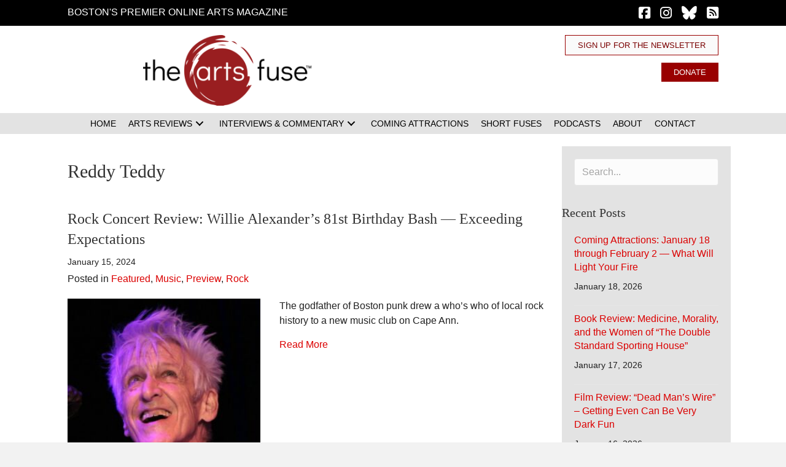

--- FILE ---
content_type: text/html; charset=UTF-8
request_url: https://artsfuse.org/tag/reddy-teddy/
body_size: 33215
content:
<!DOCTYPE html><html lang="en-US" prefix="og: https://ogp.me/ns#"><head><script data-no-optimize="1">var litespeed_docref=sessionStorage.getItem("litespeed_docref");litespeed_docref&&(Object.defineProperty(document,"referrer",{get:function(){return litespeed_docref}}),sessionStorage.removeItem("litespeed_docref"));</script> <meta charset="UTF-8" /><meta name='viewport' content='width=device-width, initial-scale=1.0' /><meta http-equiv='X-UA-Compatible' content='IE=edge' /><link rel="profile" href="https://gmpg.org/xfn/11" /><title>Reddy Teddy - The Arts Fuse</title><meta name="robots" content="follow, noindex"/><meta property="og:locale" content="en_US" /><meta property="og:type" content="article" /><meta property="og:title" content="Reddy Teddy - The Arts Fuse" /><meta property="og:url" content="https://artsfuse.org/tag/reddy-teddy/" /><meta property="og:site_name" content="The Arts Fuse" /><meta property="article:publisher" content="https://www.facebook.com/theartsfuse" /><meta property="og:image" content="https://artsfuse.org/wp-content/uploads/2022/12/The-Arts-Fuse-logo-600x250.png" /><meta property="og:image:secure_url" content="https://artsfuse.org/wp-content/uploads/2022/12/The-Arts-Fuse-logo-600x250.png" /><meta property="og:image:width" content="600" /><meta property="og:image:height" content="250" /><meta property="og:image:type" content="image/png" /><meta name="twitter:card" content="summary_large_image" /><meta name="twitter:title" content="Reddy Teddy - The Arts Fuse" /><meta name="twitter:site" content="@@theartsfuse" /><meta name="twitter:image" content="https://artsfuse.org/wp-content/uploads/2022/12/The-Arts-Fuse-logo-600x250.png" /><meta name="twitter:label1" content="Posts" /><meta name="twitter:data1" content="1" /> <script type="application/ld+json" class="rank-math-schema-pro">{"@context":"https://schema.org","@graph":[{"@type":"Place","@id":"https://artsfuse.org/#place","address":{"@type":"PostalAddress"}},{"@type":"NewsMediaOrganization","@id":"https://artsfuse.org/#organization","name":"The Arts Fuse","url":"https://artsfuse.org","sameAs":["https://www.facebook.com/theartsfuse","https://twitter.com/@theartsfuse","https://www.instagram.com/theartsfuse"],"address":{"@type":"PostalAddress"},"logo":{"@type":"ImageObject","@id":"https://artsfuse.org/#logo","url":"https://artsfuse.org/wp-content/uploads/2022/12/The-Arts-Fuse-logo.png","contentUrl":"https://artsfuse.org/wp-content/uploads/2022/12/The-Arts-Fuse-logo.png","caption":"The Arts Fuse","inLanguage":"en-US","width":"2160","height":"900"},"location":{"@id":"https://artsfuse.org/#place"}},{"@type":"WebSite","@id":"https://artsfuse.org/#website","url":"https://artsfuse.org","name":"The Arts Fuse","publisher":{"@id":"https://artsfuse.org/#organization"},"inLanguage":"en-US"},{"@type":"CollectionPage","@id":"https://artsfuse.org/tag/reddy-teddy/#webpage","url":"https://artsfuse.org/tag/reddy-teddy/","name":"Reddy Teddy - The Arts Fuse","isPartOf":{"@id":"https://artsfuse.org/#website"},"inLanguage":"en-US"}]}</script> <link rel='dns-prefetch' href='//js.stripe.com' /><link rel='dns-prefetch' href='//fonts.googleapis.com' /><link rel='dns-prefetch' href='//use.fontawesome.com' /><link href='https://fonts.gstatic.com' crossorigin rel='preconnect' /><link rel="alternate" type="application/rss+xml" title="The Arts Fuse &raquo; Feed" href="https://artsfuse.org/feed/" /><link rel="alternate" type="application/rss+xml" title="The Arts Fuse &raquo; Comments Feed" href="https://artsfuse.org/comments/feed/" /><link rel="alternate" type="application/rss+xml" title="The Arts Fuse &raquo; Reddy Teddy Tag Feed" href="https://artsfuse.org/tag/reddy-teddy/feed/" /><style id='wp-img-auto-sizes-contain-inline-css'>img:is([sizes=auto i],[sizes^="auto," i]){contain-intrinsic-size:3000px 1500px}
/*# sourceURL=wp-img-auto-sizes-contain-inline-css */</style><style id="litespeed-ccss">img:is([sizes="auto"i],[sizes^="auto,"i]){contain-intrinsic-size:3000px 1500px}ul{box-sizing:border-box}:root{--wp--preset--font-size--normal:16px;--wp--preset--font-size--huge:42px}html :where(img[class*=wp-image-]){height:auto;max-width:100%}:host,:root{--fa-font-solid:normal 900 1em/1 "Font Awesome 6 Free";--fa-font-regular:normal 400 1em/1 "Font Awesome 6 Free";--fa-font-light:normal 300 1em/1 "Font Awesome 6 Pro";--fa-font-thin:normal 100 1em/1 "Font Awesome 6 Pro";--fa-font-duotone:normal 900 1em/1 "Font Awesome 6 Duotone";--fa-font-brands:normal 400 1em/1 "Font Awesome 6 Brands";--fa-font-sharp-solid:normal 900 1em/1 "Font Awesome 6 Sharp";--fa-font-sharp-regular:normal 400 1em/1 "Font Awesome 6 Sharp";--fa-font-sharp-light:normal 300 1em/1 "Font Awesome 6 Sharp";--fa-font-sharp-thin:normal 100 1em/1 "Font Awesome 6 Sharp";--fa-font-sharp-duotone-solid:normal 900 1em/1 "Font Awesome 6 Sharp Duotone"}.sr-only{position:absolute;width:1px;height:1px;padding:0;margin:-1px;overflow:hidden;clip:rect(0,0,0,0);white-space:nowrap;border-width:0}:root{--wp--preset--aspect-ratio--square:1;--wp--preset--aspect-ratio--4-3:4/3;--wp--preset--aspect-ratio--3-4:3/4;--wp--preset--aspect-ratio--3-2:3/2;--wp--preset--aspect-ratio--2-3:2/3;--wp--preset--aspect-ratio--16-9:16/9;--wp--preset--aspect-ratio--9-16:9/16;--wp--preset--color--black:#000000;--wp--preset--color--cyan-bluish-gray:#abb8c3;--wp--preset--color--white:#ffffff;--wp--preset--color--pale-pink:#f78da7;--wp--preset--color--vivid-red:#cf2e2e;--wp--preset--color--luminous-vivid-orange:#ff6900;--wp--preset--color--luminous-vivid-amber:#fcb900;--wp--preset--color--light-green-cyan:#7bdcb5;--wp--preset--color--vivid-green-cyan:#00d084;--wp--preset--color--pale-cyan-blue:#8ed1fc;--wp--preset--color--vivid-cyan-blue:#0693e3;--wp--preset--color--vivid-purple:#9b51e0;--wp--preset--color--fl-heading-text:#333333;--wp--preset--color--fl-body-bg:#f2f2f2;--wp--preset--color--fl-body-text:#212121;--wp--preset--color--fl-accent:#db0000;--wp--preset--color--fl-accent-hover:#bd0000;--wp--preset--color--fl-topbar-bg:#ffffff;--wp--preset--color--fl-topbar-text:#000000;--wp--preset--color--fl-topbar-link:#428bca;--wp--preset--color--fl-topbar-hover:#428bca;--wp--preset--color--fl-header-bg:#ffffff;--wp--preset--color--fl-header-text:#000000;--wp--preset--color--fl-header-link:#428bca;--wp--preset--color--fl-header-hover:#428bca;--wp--preset--color--fl-nav-bg:#ffffff;--wp--preset--color--fl-nav-link:#428bca;--wp--preset--color--fl-nav-hover:#428bca;--wp--preset--color--fl-content-bg:#ffffff;--wp--preset--color--fl-footer-widgets-bg:#ffffff;--wp--preset--color--fl-footer-widgets-text:#000000;--wp--preset--color--fl-footer-widgets-link:#428bca;--wp--preset--color--fl-footer-widgets-hover:#428bca;--wp--preset--color--fl-footer-bg:#ffffff;--wp--preset--color--fl-footer-text:#000000;--wp--preset--color--fl-footer-link:#428bca;--wp--preset--color--fl-footer-hover:#428bca;--wp--preset--gradient--vivid-cyan-blue-to-vivid-purple:linear-gradient(135deg,rgba(6,147,227,1) 0%,rgb(155,81,224) 100%);--wp--preset--gradient--light-green-cyan-to-vivid-green-cyan:linear-gradient(135deg,rgb(122,220,180) 0%,rgb(0,208,130) 100%);--wp--preset--gradient--luminous-vivid-amber-to-luminous-vivid-orange:linear-gradient(135deg,rgba(252,185,0,1) 0%,rgba(255,105,0,1) 100%);--wp--preset--gradient--luminous-vivid-orange-to-vivid-red:linear-gradient(135deg,rgba(255,105,0,1) 0%,rgb(207,46,46) 100%);--wp--preset--gradient--very-light-gray-to-cyan-bluish-gray:linear-gradient(135deg,rgb(238,238,238) 0%,rgb(169,184,195) 100%);--wp--preset--gradient--cool-to-warm-spectrum:linear-gradient(135deg,rgb(74,234,220) 0%,rgb(151,120,209) 20%,rgb(207,42,186) 40%,rgb(238,44,130) 60%,rgb(251,105,98) 80%,rgb(254,248,76) 100%);--wp--preset--gradient--blush-light-purple:linear-gradient(135deg,rgb(255,206,236) 0%,rgb(152,150,240) 100%);--wp--preset--gradient--blush-bordeaux:linear-gradient(135deg,rgb(254,205,165) 0%,rgb(254,45,45) 50%,rgb(107,0,62) 100%);--wp--preset--gradient--luminous-dusk:linear-gradient(135deg,rgb(255,203,112) 0%,rgb(199,81,192) 50%,rgb(65,88,208) 100%);--wp--preset--gradient--pale-ocean:linear-gradient(135deg,rgb(255,245,203) 0%,rgb(182,227,212) 50%,rgb(51,167,181) 100%);--wp--preset--gradient--electric-grass:linear-gradient(135deg,rgb(202,248,128) 0%,rgb(113,206,126) 100%);--wp--preset--gradient--midnight:linear-gradient(135deg,rgb(2,3,129) 0%,rgb(40,116,252) 100%);--wp--preset--font-size--small:13px;--wp--preset--font-size--medium:20px;--wp--preset--font-size--large:36px;--wp--preset--font-size--x-large:42px;--wp--preset--spacing--20:0.44rem;--wp--preset--spacing--30:0.67rem;--wp--preset--spacing--40:1rem;--wp--preset--spacing--50:1.5rem;--wp--preset--spacing--60:2.25rem;--wp--preset--spacing--70:3.38rem;--wp--preset--spacing--80:5.06rem;--wp--preset--shadow--natural:6px 6px 9px rgba(0, 0, 0, 0.2);--wp--preset--shadow--deep:12px 12px 50px rgba(0, 0, 0, 0.4);--wp--preset--shadow--sharp:6px 6px 0px rgba(0, 0, 0, 0.2);--wp--preset--shadow--outlined:6px 6px 0px -3px rgba(255, 255, 255, 1), 6px 6px rgba(0, 0, 0, 1);--wp--preset--shadow--crisp:6px 6px 0px rgba(0, 0, 0, 1)}button::-moz-focus-inner{border:0;padding:0}:root{--givewp-red-25:#fff4f2;--givewp-red-50:#ffdfd9;--givewp-red-100:#ffb5a6;--givewp-red-200:#ff8a73;--givewp-red-300:#ff6040;--givewp-red-400:#f2320c;--givewp-red-500:#d92d0b;--givewp-red-600:#a62308;--givewp-red-700:#8c1700;--givewp-red-800:#590f00;--givewp-red-900:#260600;--givewp-orange-50:#ffefd9;--givewp-orange-100:#ffdaa6;--givewp-orange-200:#ffc473;--givewp-orange-300:#f2a63d;--givewp-orange-400:#f29718;--givewp-orange-500:#d98715;--givewp-orange-600:#a66710;--givewp-orange-700:#73480b;--givewp-orange-800:#402806;--givewp-orange-900:#1a0f00;--givewp-yellow-25:#fffdf2;--givewp-yellow-50:#fff9d9;--givewp-yellow-100:#fff0a6;--givewp-yellow-200:#ffe873;--givewp-yellow-300:#ffdf40;--givewp-yellow-400:#f2cc0c;--givewp-yellow-500:#d9b60b;--givewp-yellow-600:#a68c08;--givewp-yellow-700:#8c7607;--givewp-yellow-800:#594b05;--givewp-yellow-900:#262000;--givewp-green-25:#f2fff3;--givewp-green-50:#e5ffe6;--givewp-green-100:#cef2cf;--givewp-green-200:#a3d9a4;--givewp-green-300:#7cbf7e;--givewp-green-400:#62b265;--givewp-green-500:#459948;--givewp-green-600:#2d802f;--givewp-green-700:#19661c;--givewp-green-800:#0a400b;--givewp-green-900:#022603;--givewp-emerald-25:#f2fff9;--givewp-emerald-50:#d9ffec;--givewp-emerald-100:#9df2c8;--givewp-emerald-200:#6df2b0;--givewp-emerald-300:#3df297;--givewp-emerald-400:#0cf27f;--givewp-emerald-500:#0bd972;--givewp-emerald-600:#08a657;--givewp-emerald-700:#078c4a;--givewp-emerald-800:#05592f;--givewp-emerald-900:#002613;--givewp-blue-25:#f2f9ff;--givewp-blue-50:#d9ecff;--givewp-blue-100:#a6d2ff;--givewp-blue-200:#73b9ff;--givewp-blue-300:#3d97f2;--givewp-blue-400:#0c7ff2;--givewp-blue-500:#0b72d9;--givewp-blue-600:#0857a6;--givewp-blue-700:#074a8c;--givewp-blue-800:#052f59;--givewp-blue-900:#001326;--givewp-purple-25:#f4f2ff;--givewp-purple-50:#beb6f2;--givewp-purple-100:#8c7ee5;--givewp-purple-200:#5f4cd9;--givewp-purple-300:#3a21d9;--givewp-purple-400:#2b13bf;--givewp-purple-500:#2511a6;--givewp-purple-600:#19078c;--givewp-purple-700:#120566;--givewp-purple-800:#090040;--givewp-purple-900:#03001a;--givewp-neutral-25:#f9fafb;--givewp-neutral-50:#f3f4f6;--givewp-neutral-100:#e5e7eb;--givewp-neutral-200:#d1d5db;--givewp-neutral-300:#9ca0af;--givewp-neutral-400:#6b7280;--givewp-neutral-500:#4b5563;--givewp-neutral-600:#374151;--givewp-neutral-700:#1f2937;--givewp-neutral-800:#111827;--givewp-neutral-900:#060c1a;--givewp-grey-5:#fafafa;--givewp-grey-25:#f2f2f2;--givewp-grey-50:#e6e6e6;--givewp-grey-100:#dadada;--givewp-grey-200:#bfbfbf;--givewp-grey-300:#a6a6a6;--givewp-grey-400:#8c8c8c;--givewp-grey-500:#737373;--givewp-grey-600:#595959;--givewp-grey-700:#404040;--givewp-grey-800:#262626;--givewp-grey-900:#0e0e0e;--givewp-shades-white:#fff;--givewp-shades-black:#000}:root{--givewp-rounded-2:0.125rem;--givewp-rounded-4:0.25rem;--givewp-rounded-6:0.375rem;--givewp-rounded-8:0.5rem;--givewp-rounded-12:0.75rem;--givewp-rounded-16:1rem;--givewp-rounded-24:1.5rem;--givewp-rounded-full:999px;--givewp-rounded-none:0rem}:root{--givewp-spacing-1:0.25rem;--givewp-spacing-2:0.5rem;--givewp-spacing-3:0.75rem;--givewp-spacing-4:1rem;--givewp-spacing-5:1.25rem;--givewp-spacing-6:1.5rem;--givewp-spacing-7:1.75rem;--givewp-spacing-8:2rem;--givewp-spacing-9:2.25rem;--givewp-spacing-10:2.5rem;--givewp-spacing-11:2.75rem;--givewp-spacing-12:3rem;--givewp-spacing-13:3.25rem;--givewp-spacing-14:3.5rem;--givewp-spacing-15:3.75rem;--givewp-spacing-16:4rem;--givewp-spacing-17:4.25rem;--givewp-spacing-18:4.5rem;--givewp-spacing-19:4.75rem;--givewp-spacing-20:5rem;--givewp-spacing-32:8rem;--givewp-spacing-40:10rem;--givewp-spacing-56:14rem;--givewp-spacing-80:20rem;--givewp-spacing-96:24rem}:root{--givewp-font-size-display-xl:6rem;--givewp-font-weight-display-xl:semi-bold;--givewp-font-size-display-lg:4.5rem;--givewp-font-weight-display-lg:semi-bold;--givewp-font-size-heading-xl:4rem;--givewp-font-weight-heading-xl:bold;--givewp-font-size-heading-lg:2.5rem;--givewp-font-weight-heading-lg:semi-bold;--givewp-font-size-heading-md:2.25rem;--givewp-font-weight-heading-md:semi-bold;--givewp-font-size-heading-sm:1.5rem;--givewp-font-weight-heading-sm:semi-bold;--givewp-font-size-headline-lg:1.25rem;--givewp-font-weight-headline-lg:extra-bold;--givewp-font-size-headline-md:1rem;--givewp-font-weight-headline-md:extra-bold;--givewp-font-size-headline-sm:0.75rem;--givewp-font-weight-headline-sm:extra-bold;--givewp-font-size-paragraph-lg:1rem;--givewp-font-weight-paragraph-lg:medium;--givewp-font-size-paragraph-md:0.75rem;--givewp-font-weight-paragraph-md:medium;--givewp-font-size-paragraph-sm:0.5rem;--givewp-font-weight-paragraph-sm:medium}:root{--givewp-shadow-xs:0 1px 2px var(--givewp-grey-50);--givewp-shadow-sm:0 2px 4px var(--givewp-grey-50);--givewp-shadow-md:0 4px 8px var(--givewp-grey-50);--givewp-shadow-lg:0 12px 24px var(--givewp-grey-50);--givewp-shadow-xl:0 16px 32px var(--givewp-grey-50);--givewp-shadow-inner:inset 0 2px 4px var(--givewp-grey-50);--givewp-shadow-xs-green:0 1px 2px var(--givewp-green-50);--givewp-shadow-sm-green:0 2px 4px var(--givewp-green-50);--givewp-shadow-md-green:0 4px 8px var(--givewp-green-50);--givewp-shadow-lg-green:0 12px 24px var(--givewp-green-50);--givewp-shadow-xl-green:0 16px 32px var(--givewp-green-50);--givewp-shadow-inner-green:inset 0 2px 4px var(--givewp-green-50);--givewp-shadow-xs-blue:0 1px 2px var(--givewp-blue-50);--givewp-shadow-sm-blue:0 2px 4px var(--givewp-blue-50);--givewp-shadow-md-blue:0 4px 8px var(--givewp-blue-50);--givewp-shadow-lg-blue:0 12px 24px var(--givewp-blue-50);--givewp-shadow-xl-blue:0 16px 32px var(--givewp-blue-50);--givewp-shadow-inner-blue:inset 0 2px 4px var(--givewp-blue-50);--givewp-shadow-xs-orange:0 1px 2px var(--givewp-orange-50);--givewp-shadow-sm-orange:0 2px 4px var(--givewp-orange-50);--givewp-shadow-md-orange:0 4px 8px var(--givewp-orange-50);--givewp-shadow-lg-orange:0 12px 24px var(--givewp-orange-50);--givewp-shadow-xl-orange:0 16px 32px var(--givewp-orange-50);--givewp-shadow-inner-orange:inset 0 2px 4px var(--givewp-orange-50)}.fl-builder-content *,.fl-builder-content *:before,.fl-builder-content *:after{-webkit-box-sizing:border-box;-moz-box-sizing:border-box;box-sizing:border-box}.fl-row:before,.fl-row:after,.fl-row-content:before,.fl-row-content:after,.fl-col-group:before,.fl-col-group:after,.fl-col:before,.fl-col:after,.fl-module:not([data-accepts]):before,.fl-module:not([data-accepts]):after,.fl-module-content:before,.fl-module-content:after{display:table;content:" "}.fl-row:after,.fl-row-content:after,.fl-col-group:after,.fl-col:after,.fl-module:not([data-accepts]):after,.fl-module-content:after{clear:both}.fl-clear{clear:both}.fl-row,.fl-row-content{margin-left:auto;margin-right:auto;min-width:0}.fl-row-content-wrap{position:relative}.fl-row-default-height .fl-row-content-wrap{display:-webkit-box;display:-webkit-flex;display:-ms-flexbox;display:flex;min-height:100vh}.fl-row-default-height .fl-row-content-wrap{min-height:0}.fl-row-default-height .fl-row-content{-webkit-box-flex:1 1 auto;-moz-box-flex:1 1 auto;-webkit-flex:1 1 auto;-ms-flex:1 1 auto;flex:1 1 auto}.fl-row-default-height.fl-row-align-center .fl-row-content-wrap{-webkit-align-items:center;-webkit-box-align:center;-webkit-box-pack:center;-webkit-justify-content:center;-ms-flex-align:center;-ms-flex-pack:center;justify-content:center;align-items:center}.fl-col-group-equal-height{display:flex;flex-wrap:wrap;width:100%}.fl-col-group-equal-height .fl-col,.fl-col-group-equal-height .fl-col-content{display:flex;flex:1 1 auto}.fl-col-group-equal-height .fl-col-content{flex-direction:column;flex-shrink:1;min-width:1px;max-width:100%;width:100%}.fl-col-group-equal-height:before,.fl-col-group-equal-height .fl-col:before,.fl-col-group-equal-height .fl-col-content:before,.fl-col-group-equal-height:after,.fl-col-group-equal-height .fl-col:after,.fl-col-group-equal-height .fl-col-content:after{content:none}.fl-col-group-equal-height.fl-col-group-align-top .fl-col-content{justify-content:flex-start}.fl-col-group-equal-height.fl-col-group-align-center .fl-col-content{justify-content:center}.fl-col{float:left;min-height:1px}.sr-only{position:absolute;width:1px;height:1px;padding:0;overflow:hidden;clip:rect(0,0,0,0);white-space:nowrap;border:0}.fl-icon{display:table-cell;vertical-align:middle}.fl-icon a{text-decoration:none}.fl-icon i{float:right;height:auto;width:auto}.fl-icon i:before{border:none!important;height:auto;width:auto}.fl-module img{max-width:100%}.fl-photo{line-height:0;position:relative}.fl-photo-align-right{text-align:right}.fl-photo-content{display:inline-block;line-height:0;position:relative;max-width:100%}.fl-photo-content img{display:inline;height:auto;max-width:100%}.fl-form-field{margin-bottom:15px}@media (max-width:768px){.fl-row-content-wrap{background-attachment:scroll!important}.fl-col-group.fl-col-group-equal-height{display:block}.fl-col-group.fl-col-group-equal-height.fl-col-group-custom-width{display:-webkit-box;display:-webkit-flex;display:flex}.fl-col-group.fl-col-group-responsive-reversed{display:-webkit-flex;display:flex;-webkit-flex-wrap:wrap-reverse;flex-wrap:wrap-reverse;flex-direction:row-reverse}.fl-col-group.fl-col-group-responsive-reversed .fl-col:not(.fl-col-small-custom-width){flex-basis:100%;width:100%!important}.fl-col{clear:both;float:none;margin-left:auto;margin-right:auto;width:auto!important}.fl-col-small:not(.fl-col-small-full-width){max-width:400px}.fl-row[data-node] .fl-row-content-wrap{margin:0;padding-left:0;padding-right:0}.fl-col[data-node] .fl-col-content{margin:0;padding-left:0;padding-right:0}}.fl-col-content{display:flex;flex-direction:column}.fl-row-fixed-width{max-width:1100px}.fl-row-content-wrap{margin-top:0;margin-right:0;margin-bottom:0;margin-left:0;padding-top:20px;padding-right:20px;padding-bottom:20px;padding-left:20px}.fl-module-content{margin-top:20px;margin-right:20px;margin-bottom:20px;margin-left:20px}.fl-node-fmuyxq5bp06j>.fl-row-content-wrap{background-color:#000;border-top-width:1px;border-right-width:0;border-bottom-width:1px;border-left-width:0}.fl-node-fmuyxq5bp06j>.fl-row-content-wrap{padding-top:0;padding-bottom:0}.fl-node-rzwlnsdthxay{color:#757575}.fl-builder-content .fl-node-rzwlnsdthxay *:not(input):not(textarea):not(select):not(a):not(h1):not(h2):not(h3):not(h4):not(h5):not(h6):not(.fl-menu-mobile-toggle){color:inherit}.fl-builder-content .fl-node-rzwlnsdthxay a{color:#757575}.fl-node-rzwlnsdthxay>.fl-row-content-wrap{background-color:#fff;border-style:none;border-width:0;background-clip:border-box;border-color:#757575;border-top-width:0;border-right-width:0;border-bottom-width:1px;border-left-width:0}.fl-node-rzwlnsdthxay>.fl-row-content-wrap{padding-top:15px;padding-bottom:0}.fl-node-9cno1ibfsw4v>.fl-row-content-wrap{background-color:#e3e3e3}.fl-node-9cno1ibfsw4v>.fl-row-content-wrap{padding-top:0;padding-bottom:0}.fl-node-8jvapxgw4k2i{width:39.82%}.fl-node-8jvapxgw4k2i>.fl-col-content{border-top-width:1px;border-right-width:1px;border-bottom-width:1px;border-left-width:1px}@media (max-width:768px){.fl-builder-content .fl-node-8jvapxgw4k2i{width:100%!important;max-width:none;clear:none;float:left}}.fl-node-b5qn2h30zsmy{width:71%}.fl-node-b5qn2h30zsmy>.fl-col-content{border-top-width:1px;border-right-width:1px;border-bottom-width:1px;border-left-width:1px}@media (max-width:992px){.fl-builder-content .fl-node-b5qn2h30zsmy{width:100%!important;max-width:none;-webkit-box-flex:0 1 auto;-moz-box-flex:0 1 auto;-webkit-flex:0 1 auto;-ms-flex:0 1 auto;flex:0 1 auto}}.fl-node-lxjz7m682bt3{width:100%}.fl-node-zghak5eo74f2{width:60.18%}.fl-node-zghak5eo74f2>.fl-col-content{border-top-width:1px;border-right-width:1px;border-bottom-width:1px;border-left-width:1px}@media (max-width:768px){.fl-builder-content .fl-node-zghak5eo74f2{width:100%!important;max-width:none;clear:none;float:left}}.fl-node-8v0imx46l75b{width:29%}.fl-node-8v0imx46l75b>.fl-col-content{border-top-width:1px;border-right-width:1px;border-bottom-width:1px;border-left-width:1px}@media (max-width:992px){.fl-builder-content .fl-node-8v0imx46l75b{width:100%!important;max-width:none;-webkit-box-flex:0 1 auto;-moz-box-flex:0 1 auto;-webkit-flex:0 1 auto;-ms-flex:0 1 auto;flex:0 1 auto}}.fl-builder-content .fl-node-7fwycb91nx2s .fl-module-content .fl-rich-text,.fl-builder-content .fl-node-7fwycb91nx2s .fl-module-content .fl-rich-text *{color:#fff}.fl-builder-content .fl-node-7fwycb91nx2s .fl-rich-text,.fl-builder-content .fl-node-7fwycb91nx2s .fl-rich-text *:not(b,strong){font-weight:400;font-size:18px;line-height:1;letter-spacing:8px}@media (max-width:992px){.fl-builder-content .fl-node-7fwycb91nx2s .fl-rich-text,.fl-builder-content .fl-node-7fwycb91nx2s .fl-rich-text *:not(b,strong){text-align:center}}@media (max-width:768px){.fl-builder-content .fl-node-7fwycb91nx2s .fl-rich-text,.fl-builder-content .fl-node-7fwycb91nx2s .fl-rich-text *:not(b,strong){font-size:15px;line-height:1.3;letter-spacing:6px}}.fl-node-7fwycb91nx2s>.fl-module-content{margin-top:8px;margin-bottom:0}@media (max-width:768px){.fl-photo-content,.fl-photo-img{max-width:100%}}.fl-node-cg2e8mjn97pb,.fl-node-cg2e8mjn97pb .fl-photo{text-align:right}.fl-node-cg2e8mjn97pb .fl-photo-content,.fl-node-cg2e8mjn97pb .fl-photo-img{width:275px}@media (max-width:768px){.fl-node-cg2e8mjn97pb,.fl-node-cg2e8mjn97pb .fl-photo{text-align:center}}.fl-node-cg2e8mjn97pb>.fl-module-content{margin-top:0;margin-bottom:12px}@media (max-width:768px){.fl-node-cg2e8mjn97pb.fl-module>.fl-module-content{margin-bottom:15px}}a.pp-button,a.pp-button:visited{display:inline-block;overflow:hidden;position:relative;text-decoration:none;text-shadow:none;-webkit-transform:translateZ(0);-moz-transform:translateZ(0);-o-transform:translateZ(0);-ms-transform:translateZ(0);transform:translateZ(0)}.pp-button-wrap a.pp-button:before{position:absolute;z-index:-1;top:0;left:0;right:0;bottom:0}.fl-node-m78r03ntdu94 .pp-button-wrap a.pp-button,.fl-node-m78r03ntdu94 .pp-button-wrap a.pp-button:visited{text-decoration:none;background:#FAFAFA;background-clip:border-box}.fl-node-m78r03ntdu94 a.pp-button,.fl-node-m78r03ntdu94 a.pp-button *{color:#7a0000}.fl-node-m78r03ntdu94 .pp-button-wrap{text-align:right}.fl-node-m78r03ntdu94 a.pp-button{padding-top:9px;padding-right:20px;padding-bottom:9px;padding-left:20px}.fl-node-m78r03ntdu94 .pp-button-wrap a.pp-button,.fl-node-m78r03ntdu94 .pp-button-wrap a.pp-button:visited{border-style:solid;border-width:0;background-clip:border-box;border-color:#900;border-top-width:1px;border-right-width:1px;border-bottom-width:1px;border-left-width:1px;font-size:13px;line-height:1;text-transform:uppercase}@media (max-width:768px){.fl-node-m78r03ntdu94 .pp-button-wrap{text-align:center}}.fl-node-m78r03ntdu94>.fl-module-content{margin-top:0;margin-bottom:5px}.fl-icon-group .fl-icon{display:inline-block;margin-bottom:10px;margin-top:10px}.fl-node-jwshc98p1e4x .fl-icon i,.fl-node-jwshc98p1e4x .fl-icon i:before{color:#fff}.fl-node-jwshc98p1e4x .fl-icon i,.fl-node-jwshc98p1e4x .fl-icon i:before{font-size:22px}.fl-node-jwshc98p1e4x .fl-icon-group{text-align:right}.fl-node-jwshc98p1e4x .fl-icon+.fl-icon{margin-left:12px}@media (max-width:992px){.fl-node-jwshc98p1e4x .fl-icon-group{text-align:center}}.fl-node-jwshc98p1e4x>.fl-module-content{margin-top:0;margin-bottom:0}.pp-advanced-menu ul,.pp-advanced-menu li{list-style:none;margin:0;padding:0}.pp-advanced-menu .menu:before,.pp-advanced-menu .menu:after{content:"";display:table;clear:both}.pp-advanced-menu:not(.off-canvas):not(.full-screen) .pp-advanced-menu-horizontal{display:inline-flex;flex-wrap:wrap;align-items:center}.pp-advanced-menu .menu{padding-left:0}.pp-advanced-menu li{position:relative}.pp-advanced-menu a{display:block;text-decoration:none;outline:0}.pp-advanced-menu .sub-menu{width:220px}.pp-advanced-menu .pp-menu-nav{outline:0}.pp-advanced-menu .pp-has-submenu-container{position:relative}.pp-advanced-menu .pp-menu-toggle{position:absolute;top:50%;right:10px}.pp-advanced-menu .pp-toggle-arrows .pp-menu-toggle:before{content:"";border-color:#333}.pp-advanced-menu-mobile{display:flex;align-items:center;justify-content:center}.fl-module-pp-advanced-menu .pp-advanced-menu-mobile-toggle{position:relative;padding:8px;background-color:#fff0;border:none;color:#333;border-radius:0;line-height:0;display:inline-flex;align-items:center;justify-content:center}.pp-advanced-menu-mobile-toggle .pp-hamburger{font:inherit;display:inline-block;overflow:visible;margin:0;text-transform:none;color:inherit;border:0;background-color:#fff0;line-height:0}.pp-advanced-menu-mobile-toggle .pp-hamburger .pp-hamburger-box{position:relative;display:inline-block;width:30px;height:18px}.pp-advanced-menu-mobile-toggle .pp-hamburger-box .pp-hamburger-inner{top:50%;display:block;margin-top:-2px}.pp-advanced-menu-mobile-toggle .pp-hamburger .pp-hamburger-box .pp-hamburger-inner,.pp-advanced-menu-mobile-toggle .pp-hamburger .pp-hamburger-box .pp-hamburger-inner:before,.pp-advanced-menu-mobile-toggle .pp-hamburger .pp-hamburger-box .pp-hamburger-inner:after{background-color:#000;position:absolute;width:30px;height:3px;border-radius:4px}.pp-advanced-menu-mobile-toggle .pp-hamburger .pp-hamburger-box .pp-hamburger-inner:before,.pp-advanced-menu-mobile-toggle .pp-hamburger .pp-hamburger-box .pp-hamburger-inner:after{display:block;content:""}.pp-advanced-menu-mobile-toggle .pp-hamburger .pp-hamburger-box .pp-hamburger-inner:before{top:-8px}.pp-advanced-menu-mobile-toggle .pp-hamburger .pp-hamburger-box .pp-hamburger-inner:after{bottom:-8px}.fl-node-svad5grhj1f4 .pp-advanced-menu-horizontal{justify-content:center}.fl-node-svad5grhj1f4 .pp-advanced-menu .pp-has-submenu-container a>span{padding-right:0}.fl-node-svad5grhj1f4 .pp-advanced-menu .menu>li>a,.fl-node-svad5grhj1f4 .pp-advanced-menu .menu>li>.pp-has-submenu-container>a{color:#000}.fl-node-svad5grhj1f4 .pp-advanced-menu .pp-toggle-arrows .pp-menu-toggle:before{border-color:#000}.fl-node-svad5grhj1f4 .menu .pp-has-submenu .sub-menu{display:none}.fl-node-svad5grhj1f4 .pp-advanced-menu .sub-menu{background-color:#fafafa}@media (min-width:768px){.fl-node-svad5grhj1f4 .pp-advanced-menu .sub-menu{width:220px}}.fl-node-svad5grhj1f4 .pp-advanced-menu .sub-menu>li>a{border-width:0;border-style:solid;border-bottom-width:px;border-color:#E3E3E3;color:#000}.fl-node-svad5grhj1f4 .pp-advanced-menu .sub-menu>li:last-child>a:not(:focus){border:0}.fl-node-svad5grhj1f4 .pp-advanced-menu .pp-menu-toggle:before{content:"";position:absolute;right:50%;top:50%;z-index:1;display:block;width:9px;height:9px;margin:-5px -5px 0 0;border-right:2px solid;border-bottom:2px solid;-webkit-transform-origin:right bottom;-ms-transform-origin:right bottom;transform-origin:right bottom;-webkit-transform:translateX(-5px) rotate(45deg);-ms-transform:translateX(-5px) rotate(45deg);transform:translateX(-5px) rotate(45deg)}.fl-node-svad5grhj1f4 .pp-advanced-menu-horizontal.pp-toggle-arrows .pp-has-submenu-container a{padding-right:24px}.fl-node-svad5grhj1f4 .pp-advanced-menu-horizontal.pp-toggle-arrows .pp-has-submenu-container>a>span{padding-right:24px}.fl-node-svad5grhj1f4 .pp-advanced-menu-horizontal.pp-toggle-arrows .pp-menu-toggle{width:23px;height:23px;margin:-11.5px 0 0}.fl-node-svad5grhj1f4 .pp-advanced-menu-horizontal.pp-toggle-arrows .pp-menu-toggle{width:24px;height:23px;margin:-11.5px 0 0}.fl-node-svad5grhj1f4 .pp-advanced-menu li:first-child{border-top:none}@media only screen and (max-width:992px){.fl-node-svad5grhj1f4 .pp-advanced-menu:not(.off-canvas):not(.full-screen) .pp-advanced-menu-horizontal{display:block}.fl-node-svad5grhj1f4:not(.fl-node-svad5grhj1f4-clone):not(.pp-menu-full-screen):not(.pp-menu-off-canvas) .pp-menu-position-below .pp-menu-nav{display:none}}@media (max-width:992px){.fl-node-svad5grhj1f4 .pp-advanced-menu .menu{margin-top:20px}.fl-node-svad5grhj1f4 .pp-advanced-menu .menu>li{margin-left:0!important;margin-right:0!important}.fl-node-svad5grhj1f4 .pp-advanced-menu .sub-menu{box-shadow:none;border:0}}@media (min-width:993px){.fl-node-svad5grhj1f4 .menu>li{display:inline-block}.fl-node-svad5grhj1f4 .menu li{border-top:none}.fl-node-svad5grhj1f4 .menu li:first-child{border:none}.fl-node-svad5grhj1f4 .menu li li{border-left:none}.fl-node-svad5grhj1f4 .menu .pp-has-submenu .sub-menu{position:absolute;top:100%;left:0;z-index:10;visibility:hidden;opacity:0;text-align:left}div.fl-node-svad5grhj1f4 .pp-advanced-menu-mobile-toggle{display:none}}.fl-node-svad5grhj1f4 .pp-advanced-menu-mobile{text-align:center;justify-content:center}.fl-builder-content .fl-node-svad5grhj1f4.fl-module .pp-advanced-menu-mobile .pp-advanced-menu-mobile-toggle,.fl-page .fl-builder-content .fl-node-svad5grhj1f4.fl-module .pp-advanced-menu-mobile .pp-advanced-menu-mobile-toggle{color:#000}.fl-node-svad5grhj1f4 .pp-advanced-menu-mobile-toggle .pp-hamburger .pp-hamburger-box,.fl-node-svad5grhj1f4 .pp-advanced-menu-mobile-toggle .pp-hamburger .pp-hamburger-box .pp-hamburger-inner,.fl-node-svad5grhj1f4 .pp-advanced-menu-mobile-toggle .pp-hamburger .pp-hamburger-box .pp-hamburger-inner:before,.fl-node-svad5grhj1f4 .pp-advanced-menu-mobile-toggle .pp-hamburger .pp-hamburger-box .pp-hamburger-inner:after{width:30px}.fl-node-svad5grhj1f4 .pp-advanced-menu-mobile-toggle .pp-hamburger .pp-hamburger-box .pp-hamburger-inner,.fl-node-svad5grhj1f4 .pp-advanced-menu-mobile-toggle .pp-hamburger .pp-hamburger-box .pp-hamburger-inner:before,.fl-node-svad5grhj1f4 .pp-advanced-menu-mobile-toggle .pp-hamburger .pp-hamburger-box .pp-hamburger-inner:after{background-color:#000;height:3px}@media (min-width:993px){.fl-node-svad5grhj1f4 .pp-advanced-menu ul.sub-menu{padding:0}.fl-node-svad5grhj1f4 .pp-advanced-menu-horizontal.pp-toggle-arrows .pp-has-submenu-container>a>span{padding-right:24px}}@media only screen and (max-width:1200px){.fl-node-svad5grhj1f4 .pp-advanced-menu-mobile{justify-content:center}}@media only screen and (max-width:992px){.fl-node-svad5grhj1f4 .pp-advanced-menu .sub-menu>li>a{border-bottom-width:px;background-color:}.fl-node-svad5grhj1f4 .pp-advanced-menu .sub-menu{width:auto}.fl-node-svad5grhj1f4 .pp-advanced-menu-mobile{justify-content:center}}@media only screen and (max-width:768px){.fl-node-svad5grhj1f4 div.pp-advanced-menu{text-align:center}.fl-node-svad5grhj1f4 .pp-advanced-menu .sub-menu>li>a{border-bottom-width:px}.fl-node-svad5grhj1f4 .pp-advanced-menu-mobile{justify-content:center}}@media only screen and (max-width:992px){.fl-node-svad5grhj1f4 .pp-advanced-menu{text-align:center}}.fl-node-svad5grhj1f4 .pp-advanced-menu{text-align:center}.fl-node-svad5grhj1f4 .pp-advanced-menu .menu a{font-size:14px;line-height:1;text-transform:uppercase}.fl-node-svad5grhj1f4 .pp-advanced-menu .menu>li>a,.fl-node-svad5grhj1f4 .pp-advanced-menu .menu>li>.pp-has-submenu-container>a{border-style:solid;border-width:0;background-clip:border-box;padding-top:10px;padding-right:10px;padding-bottom:10px;padding-left:10px}.fl-node-svad5grhj1f4 .pp-advanced-menu .sub-menu>li>a{padding-top:10px;padding-right:10px;padding-bottom:10px;padding-left:10px}.fl-node-svad5grhj1f4>.fl-module-content{margin-top:0;margin-bottom:0}.fl-node-3wcy2kedbnfo .pp-button-wrap a.pp-button,.fl-node-3wcy2kedbnfo .pp-button-wrap a.pp-button:visited{text-decoration:none;background:#900;background-clip:border-box}.fl-node-3wcy2kedbnfo a.pp-button,.fl-node-3wcy2kedbnfo a.pp-button *{color:#fff}.fl-node-3wcy2kedbnfo .pp-button-wrap{text-align:right}.fl-node-3wcy2kedbnfo a.pp-button{padding-top:9px;padding-right:20px;padding-bottom:9px;padding-left:20px}.fl-node-3wcy2kedbnfo .pp-button-wrap a.pp-button,.fl-node-3wcy2kedbnfo .pp-button-wrap a.pp-button:visited{border-style:none;border-width:0;background-clip:border-box;border-color:#900;border-top-width:1px;border-right-width:1px;border-bottom-width:1px;border-left-width:1px;font-size:13px;line-height:1;text-transform:uppercase}@media (max-width:768px){.fl-node-3wcy2kedbnfo .pp-button-wrap{text-align:center}}.fl-node-3wcy2kedbnfo>.fl-module-content{margin-top:0;margin-bottom:5px}@media (max-width:768px){.fl-node-3wcy2kedbnfo.fl-module>.fl-module-content{margin-bottom:15px}}.fl-node-fmuyxq5bp06j .fl-row-content{min-width:0}.fl-node-rzwlnsdthxay .fl-row-content{min-width:0}.fl-node-9cno1ibfsw4v .fl-row-content{min-width:0}.fl-module-heading .fl-heading{padding:0!important;margin:0!important}.fl-node-fo6v23clx4gz>.fl-row-content-wrap{border-top-width:1px;border-right-width:0;border-bottom-width:1px;border-left-width:0}.fl-node-x1jfdt6omrl3{width:75%}.fl-node-36u5plsn0rij{width:25%}.fl-node-36u5plsn0rij>.fl-col-content{background-color:#e3e3e3}.fl-search-form{position:relative}.fl-search-form-wrap{display:inline-flex;max-width:100%;align-items:center;position:relative}.fl-search-form-fields{flex-basis:100%}.fl-search-form .fl-form-field input,.fl-search-form .fl-form-field input[type=search]{height:auto;width:100%}.fl-search-form-width-full .fl-search-form-wrap{width:100%}.fl-search-form-input-wrap{position:relative}.fl-search-form .fl-form-field{display:flex;align-items:center}.fl-search-form-input .fl-form-field{margin:0}.fl-node-9pmvqz57yhow .fl-search-form-wrap{font-size:16px;padding:10px;min-height:0;padding-top:0;padding-right:0;padding-bottom:0;padding-left:0}.fl-node-9pmvqz57yhow .fl-search-form{text-align:center}.fl-node-9pmvqz57yhow .fl-form-field input[type=search]{border-radius:4px;font-size:16px;line-height:16px;padding:12px 24px;padding-top:12px;padding-right:12px;padding-bottom:12px;padding-left:12px}.fl-node-9pmvqz57yhow>.fl-module-content{margin-bottom:10px}.fl-node-f5huicx1nzq7>.fl-module-content{margin-bottom:0}.fl-post-feed-post{overflow:hidden}.fl-post-feed-post{border-bottom:1px solid #e6e6e6;margin-bottom:40px}.fl-post-feed-post:last-child{border-bottom:none;margin-bottom:0;padding-bottom:0}.fl-post-feed-header{margin-bottom:20px}.fl-post-feed-header a{text-decoration:none}body .fl-post-feed-meta{font-size:14px;margin-bottom:5px}.fl-node-td76v15kuspg .fl-post-feed-post{margin-bottom:0}.fl-node-td76v15kuspg .fl-post-feed-post:last-child{margin-bottom:0!important}.fl-builder-content .fl-node-td76v15kuspg .fl-post-feed-title a{color:#db0000}.fl-node-td76v15kuspg .fl-post-feed-title{font-family:Lato,sans-serif;font-weight:400;font-size:16px}.fl-node-td76v15kuspg>.fl-module-content{margin-top:10px}.fl-post-info-sep{margin:0 3px}.fl-node-vaux68miz375{font-size:14px}.fl-node-vaux68miz375>.fl-module-content{margin-top:0;margin-bottom:0}.pp-screen-only{position:absolute;top:-10000em;width:1px;height:1px;margin:-1px;padding:0;overflow:hidden;clip:rect(0,0,0,0);border:0}.pp-social-share-col-0 .pp-social-share-inner{display:-webkit-box;display:-webkit-flex;display:-ms-flexbox;display:flex;overflow:hidden;-webkit-flex-wrap:wrap;-ms-flex-wrap:wrap;flex-wrap:wrap}.pp-share-button{overflow:hidden;font-size:10px;display:-webkit-box;display:-ms-flexbox;display:flex;-webkit-box-align:center;-ms-flex-align:center;align-items:center;-webkit-box-pack:start;-ms-flex-pack:start;justify-content:flex-start;height:4.5em}.pp-share-button a{display:flex;width:100%;height:100%;text-decoration:none!important}.pp-share-button-icon{display:-webkit-box;display:-ms-flexbox;display:flex;-ms-flex-item-align:stretch;align-self:stretch;-webkit-box-pack:center;-ms-flex-pack:center;justify-content:center;-webkit-box-align:center;-ms-flex-align:center;align-items:center;width:4.5em;position:relative}.pp-share-button-icon i{font-size:1.7em}.pp-share-button-text{font-size:1.5em;padding-right:1em;-ms-flex-item-align:stretch;align-self:stretch;-webkit-box-flex:1;-ms-flex-positive:1;flex-grow:1;-webkit-box-align:center;-ms-flex-align:center;align-items:center;display:-webkit-box;display:-ms-flexbox;display:flex;font-weight:100}.pp-share-button-title{font-weight:700;-ms-flex-negative:0;flex-shrink:0}.pp-share-buttons-color-official.pp-share-buttons-skin-gradient .pp-share-button-facebook{background-color:#3b5998}.pp-share-buttons-skin-gradient .pp-share-button-text{background-image:-webkit-gradient(linear,left top,right top,from(rgb(0 0 0/.12)),to(#fff0));background-image:-webkit-linear-gradient(left,rgb(0 0 0/.12),#fff0);background-image:-o-linear-gradient(left,rgb(0 0 0/.12),#fff0);background-image:linear-gradient(to right,rgb(0 0 0/.12),#fff0)}.pp-share-buttons-skin-gradient .pp-share-button-text{padding-left:.9em}.pp-share-buttons-skin-gradient .pp-share-button a{color:#fff}.pp-share-buttons-align-left .pp-social-share-inner{-webkit-box-pack:start;-ms-flex-pack:start;justify-content:flex-start}.fl-builder-content .fl-node-q2emwxg7fd9j .pp-social-share-content.pp-social-share-col-0 .pp-social-share-inner{margin-left:calc(-10px/2);margin-right:calc(-10px/2)}.fl-builder-content .fl-node-q2emwxg7fd9j .pp-social-share-content.pp-social-share-col-0 .pp-share-button{margin-left:calc(10px/2);margin-right:calc(10px/2)}.fl-node-q2emwxg7fd9j .pp-social-share-content .pp-share-button a{border-width:2px}.fl-node-q2emwxg7fd9j .pp-social-share-content.pp-social-share-col-0 .pp-share-button{margin-bottom:10px}.fl-node-q2emwxg7fd9j>.fl-module-content{margin-top:10px;margin-bottom:0}.fl-node-xnv8eputfw9j>.fl-module-content{margin-top:15px}.fl-node-fo6v23clx4gz .fl-row-content{min-width:0}.swp-content-locator{display:none!important;margin:0!important}.fa-brands,.fab,.fas{-moz-osx-font-smoothing:grayscale;-webkit-font-smoothing:antialiased;display:var(--fa-display,inline-block);font-style:normal;font-variant:normal;line-height:1;text-rendering:auto}.fas{font-family:"Font Awesome 6 Free"}.fa-brands,.fab{font-family:"Font Awesome 6 Brands"}.fa-rss-square:before{content:""}.sr-only{position:absolute;width:1px;height:1px;padding:0;margin:-1px;overflow:hidden;clip:rect(0,0,0,0);white-space:nowrap;border-width:0}:host,:root{--fa-style-family-brands:"Font Awesome 6 Brands";--fa-font-brands:normal 400 1em/1 "Font Awesome 6 Brands"}.fa-brands,.fab{font-weight:400}.fa-facebook-square:before{content:""}.fa-instagram:before{content:""}.fa-facebook:before{content:""}.fa-bluesky:before{content:""}:host,:root{--fa-font-regular:normal 400 1em/1 "Font Awesome 6 Free"}:host,:root{--fa-style-family-classic:"Font Awesome 6 Free";--fa-font-solid:normal 900 1em/1 "Font Awesome 6 Free"}.fas{font-weight:900}button::-moz-focus-inner{padding:0;border:0}html{font-family:sans-serif;-ms-text-size-adjust:100%;-webkit-text-size-adjust:100%}body{margin:0}header,nav{display:block}a{background-color:#fff0}img{border:0}button,input,textarea{color:inherit;font:inherit;margin:0}button{overflow:visible}button{text-transform:none}button{-webkit-appearance:button}button::-moz-focus-inner,input::-moz-focus-inner{border:0;padding:0}input{line-height:normal}input[type="search"]{-webkit-appearance:textfield;-webkit-box-sizing:content-box;-moz-box-sizing:content-box;box-sizing:content-box}input[type="search"]::-webkit-search-cancel-button,input[type="search"]::-webkit-search-decoration{-webkit-appearance:none}textarea{overflow:auto}*{-webkit-box-sizing:border-box;-moz-box-sizing:border-box;box-sizing:border-box}*:before,*:after{-webkit-box-sizing:border-box;-moz-box-sizing:border-box;box-sizing:border-box}html{font-size:10px}body{font-family:"Helvetica Neue",Helvetica,Arial,sans-serif;font-size:14px;line-height:1.42857143;color:#333;background-color:#fff}input,button,textarea{font-family:inherit;font-size:inherit;line-height:inherit}a{color:#337ab7;text-decoration:none}img{vertical-align:middle}.sr-only{position:absolute;width:1px;height:1px;padding:0;margin:-1px;overflow:hidden;clip:rect(0,0,0,0);border:0}h2,h4,h5{font-family:inherit;font-weight:500;line-height:1.1;color:inherit}h2{margin-top:20px;margin-bottom:10px}h4,h5{margin-top:10px;margin-bottom:10px}h2{font-size:30px}h4{font-size:18px}h5{font-size:14px}p{margin:0 0 10px}ul{margin-top:0;margin-bottom:10px}ul ul{margin-bottom:0}label{display:inline-block;max-width:100%;margin-bottom:5px;font-weight:700}input[type="search"]{-webkit-box-sizing:border-box;-moz-box-sizing:border-box;box-sizing:border-box;-webkit-appearance:none;appearance:none}body{background-color:#f2f2f2;color:#212121;font-family:"Lato",sans-serif;font-size:16px;font-weight:400;line-height:1.5;font-style:normal;padding:0;word-wrap:break-word}h2,h4,h5{color:#333;font-family:"PT Serif",serif;font-weight:400;line-height:1.4;text-transform:none;font-style:normal}h3 a,h5 a{color:#333}h2{font-size:30px;line-height:1.4;letter-spacing:0}h4{font-size:18px;line-height:1.4;letter-spacing:0}h5{font-size:14px;line-height:1.4;letter-spacing:0}a{color:#db0000;text-decoration:none}img{max-width:100%;height:auto}.fl-screen-reader-text{position:absolute;left:-10000px;top:auto;width:1px;height:1px;overflow:hidden;padding:10px 15px;background:#fff!important}.fl-page{position:relative;-moz-box-shadow:none;-webkit-box-shadow:none;box-shadow:none;margin:0 auto}.fl-page-content{background-color:#fff}button{background-color:#db0000;color:#fff;font-size:16px;line-height:1.2;padding:6px 12px;font-weight:400;text-shadow:none;border:1px solid #9e0000;-moz-box-shadow:none;-webkit-box-shadow:none;box-shadow:none;-moz-border-radius:4px;-webkit-border-radius:4px;border-radius:4px}input[type=search],textarea{display:block;width:100%;padding:6px 12px;font-size:14px;line-height:1.428571429;color:#212121;background-color:#fcfcfc;background-image:none;border:1px solid #e6e6e6;-moz-box-shadow:none;-webkit-box-shadow:none;box-shadow:none;-moz-border-radius:4px;-webkit-border-radius:4px;border-radius:4px}input[type=search]::-webkit-input-placeholder,textarea::-webkit-input-placeholder{color:rgb(33 33 33/.4)}input[type=search]:-moz-placeholder,textarea:-moz-placeholder{color:rgb(33 33 33/.4)}input[type=search]::-moz-placeholder,textarea::-moz-placeholder{color:rgb(33 33 33/.4)}input[type=search]:-ms-input-placeholder,textarea:-ms-input-placeholder{color:rgb(33 33 33/.4)}@media (min-width:992px){.fl-page{-moz-box-shadow:none;-webkit-box-shadow:none;box-shadow:none;width:980px}.fl-full-width .fl-page{width:auto}}@media (max-width:991px){body{font-size:14px;line-height:1.45}h2{font-size:30px;line-height:1.4;letter-spacing:0}h4{font-size:18px;line-height:1.4;letter-spacing:0}h5{font-size:14px;line-height:1.4;letter-spacing:0}.fl-page button{font-size:16px;line-height:1.2}}@media (max-width:767px){body{font-size:14px;line-height:1.45}h2{font-size:30px;line-height:1.4;letter-spacing:0}h4{font-size:18px;line-height:1.4;letter-spacing:0}h5{font-size:14px;line-height:1.4;letter-spacing:0}.fl-page button{font-size:16px;line-height:1.2}}</style><link rel="preload" data-asynced="1" data-optimized="2" as="style" onload="this.onload=null;this.rel='stylesheet'" href="https://artsfuse.org/wp-content/litespeed/css/9cf40ae4d26d9b0cbd960fe194addbe7.css?ver=d34ad" /><script data-optimized="1" type="litespeed/javascript" data-src="https://artsfuse.org/wp-content/plugins/litespeed-cache/assets/js/css_async.min.js"></script> <style id='global-styles-inline-css'>:root{--wp--preset--aspect-ratio--square: 1;--wp--preset--aspect-ratio--4-3: 4/3;--wp--preset--aspect-ratio--3-4: 3/4;--wp--preset--aspect-ratio--3-2: 3/2;--wp--preset--aspect-ratio--2-3: 2/3;--wp--preset--aspect-ratio--16-9: 16/9;--wp--preset--aspect-ratio--9-16: 9/16;--wp--preset--color--black: #000000;--wp--preset--color--cyan-bluish-gray: #abb8c3;--wp--preset--color--white: #ffffff;--wp--preset--color--pale-pink: #f78da7;--wp--preset--color--vivid-red: #cf2e2e;--wp--preset--color--luminous-vivid-orange: #ff6900;--wp--preset--color--luminous-vivid-amber: #fcb900;--wp--preset--color--light-green-cyan: #7bdcb5;--wp--preset--color--vivid-green-cyan: #00d084;--wp--preset--color--pale-cyan-blue: #8ed1fc;--wp--preset--color--vivid-cyan-blue: #0693e3;--wp--preset--color--vivid-purple: #9b51e0;--wp--preset--color--fl-heading-text: #333333;--wp--preset--color--fl-body-bg: #f2f2f2;--wp--preset--color--fl-body-text: #212121;--wp--preset--color--fl-accent: #db0000;--wp--preset--color--fl-accent-hover: #bd0000;--wp--preset--color--fl-topbar-bg: #ffffff;--wp--preset--color--fl-topbar-text: #000000;--wp--preset--color--fl-topbar-link: #428bca;--wp--preset--color--fl-topbar-hover: #428bca;--wp--preset--color--fl-header-bg: #ffffff;--wp--preset--color--fl-header-text: #000000;--wp--preset--color--fl-header-link: #428bca;--wp--preset--color--fl-header-hover: #428bca;--wp--preset--color--fl-nav-bg: #ffffff;--wp--preset--color--fl-nav-link: #428bca;--wp--preset--color--fl-nav-hover: #428bca;--wp--preset--color--fl-content-bg: #ffffff;--wp--preset--color--fl-footer-widgets-bg: #ffffff;--wp--preset--color--fl-footer-widgets-text: #000000;--wp--preset--color--fl-footer-widgets-link: #428bca;--wp--preset--color--fl-footer-widgets-hover: #428bca;--wp--preset--color--fl-footer-bg: #ffffff;--wp--preset--color--fl-footer-text: #000000;--wp--preset--color--fl-footer-link: #428bca;--wp--preset--color--fl-footer-hover: #428bca;--wp--preset--gradient--vivid-cyan-blue-to-vivid-purple: linear-gradient(135deg,rgb(6,147,227) 0%,rgb(155,81,224) 100%);--wp--preset--gradient--light-green-cyan-to-vivid-green-cyan: linear-gradient(135deg,rgb(122,220,180) 0%,rgb(0,208,130) 100%);--wp--preset--gradient--luminous-vivid-amber-to-luminous-vivid-orange: linear-gradient(135deg,rgb(252,185,0) 0%,rgb(255,105,0) 100%);--wp--preset--gradient--luminous-vivid-orange-to-vivid-red: linear-gradient(135deg,rgb(255,105,0) 0%,rgb(207,46,46) 100%);--wp--preset--gradient--very-light-gray-to-cyan-bluish-gray: linear-gradient(135deg,rgb(238,238,238) 0%,rgb(169,184,195) 100%);--wp--preset--gradient--cool-to-warm-spectrum: linear-gradient(135deg,rgb(74,234,220) 0%,rgb(151,120,209) 20%,rgb(207,42,186) 40%,rgb(238,44,130) 60%,rgb(251,105,98) 80%,rgb(254,248,76) 100%);--wp--preset--gradient--blush-light-purple: linear-gradient(135deg,rgb(255,206,236) 0%,rgb(152,150,240) 100%);--wp--preset--gradient--blush-bordeaux: linear-gradient(135deg,rgb(254,205,165) 0%,rgb(254,45,45) 50%,rgb(107,0,62) 100%);--wp--preset--gradient--luminous-dusk: linear-gradient(135deg,rgb(255,203,112) 0%,rgb(199,81,192) 50%,rgb(65,88,208) 100%);--wp--preset--gradient--pale-ocean: linear-gradient(135deg,rgb(255,245,203) 0%,rgb(182,227,212) 50%,rgb(51,167,181) 100%);--wp--preset--gradient--electric-grass: linear-gradient(135deg,rgb(202,248,128) 0%,rgb(113,206,126) 100%);--wp--preset--gradient--midnight: linear-gradient(135deg,rgb(2,3,129) 0%,rgb(40,116,252) 100%);--wp--preset--font-size--small: 13px;--wp--preset--font-size--medium: 20px;--wp--preset--font-size--large: 36px;--wp--preset--font-size--x-large: 42px;--wp--preset--spacing--20: 0.44rem;--wp--preset--spacing--30: 0.67rem;--wp--preset--spacing--40: 1rem;--wp--preset--spacing--50: 1.5rem;--wp--preset--spacing--60: 2.25rem;--wp--preset--spacing--70: 3.38rem;--wp--preset--spacing--80: 5.06rem;--wp--preset--shadow--natural: 6px 6px 9px rgba(0, 0, 0, 0.2);--wp--preset--shadow--deep: 12px 12px 50px rgba(0, 0, 0, 0.4);--wp--preset--shadow--sharp: 6px 6px 0px rgba(0, 0, 0, 0.2);--wp--preset--shadow--outlined: 6px 6px 0px -3px rgb(255, 255, 255), 6px 6px rgb(0, 0, 0);--wp--preset--shadow--crisp: 6px 6px 0px rgb(0, 0, 0);}:where(.is-layout-flex){gap: 0.5em;}:where(.is-layout-grid){gap: 0.5em;}body .is-layout-flex{display: flex;}.is-layout-flex{flex-wrap: wrap;align-items: center;}.is-layout-flex > :is(*, div){margin: 0;}body .is-layout-grid{display: grid;}.is-layout-grid > :is(*, div){margin: 0;}:where(.wp-block-columns.is-layout-flex){gap: 2em;}:where(.wp-block-columns.is-layout-grid){gap: 2em;}:where(.wp-block-post-template.is-layout-flex){gap: 1.25em;}:where(.wp-block-post-template.is-layout-grid){gap: 1.25em;}.has-black-color{color: var(--wp--preset--color--black) !important;}.has-cyan-bluish-gray-color{color: var(--wp--preset--color--cyan-bluish-gray) !important;}.has-white-color{color: var(--wp--preset--color--white) !important;}.has-pale-pink-color{color: var(--wp--preset--color--pale-pink) !important;}.has-vivid-red-color{color: var(--wp--preset--color--vivid-red) !important;}.has-luminous-vivid-orange-color{color: var(--wp--preset--color--luminous-vivid-orange) !important;}.has-luminous-vivid-amber-color{color: var(--wp--preset--color--luminous-vivid-amber) !important;}.has-light-green-cyan-color{color: var(--wp--preset--color--light-green-cyan) !important;}.has-vivid-green-cyan-color{color: var(--wp--preset--color--vivid-green-cyan) !important;}.has-pale-cyan-blue-color{color: var(--wp--preset--color--pale-cyan-blue) !important;}.has-vivid-cyan-blue-color{color: var(--wp--preset--color--vivid-cyan-blue) !important;}.has-vivid-purple-color{color: var(--wp--preset--color--vivid-purple) !important;}.has-black-background-color{background-color: var(--wp--preset--color--black) !important;}.has-cyan-bluish-gray-background-color{background-color: var(--wp--preset--color--cyan-bluish-gray) !important;}.has-white-background-color{background-color: var(--wp--preset--color--white) !important;}.has-pale-pink-background-color{background-color: var(--wp--preset--color--pale-pink) !important;}.has-vivid-red-background-color{background-color: var(--wp--preset--color--vivid-red) !important;}.has-luminous-vivid-orange-background-color{background-color: var(--wp--preset--color--luminous-vivid-orange) !important;}.has-luminous-vivid-amber-background-color{background-color: var(--wp--preset--color--luminous-vivid-amber) !important;}.has-light-green-cyan-background-color{background-color: var(--wp--preset--color--light-green-cyan) !important;}.has-vivid-green-cyan-background-color{background-color: var(--wp--preset--color--vivid-green-cyan) !important;}.has-pale-cyan-blue-background-color{background-color: var(--wp--preset--color--pale-cyan-blue) !important;}.has-vivid-cyan-blue-background-color{background-color: var(--wp--preset--color--vivid-cyan-blue) !important;}.has-vivid-purple-background-color{background-color: var(--wp--preset--color--vivid-purple) !important;}.has-black-border-color{border-color: var(--wp--preset--color--black) !important;}.has-cyan-bluish-gray-border-color{border-color: var(--wp--preset--color--cyan-bluish-gray) !important;}.has-white-border-color{border-color: var(--wp--preset--color--white) !important;}.has-pale-pink-border-color{border-color: var(--wp--preset--color--pale-pink) !important;}.has-vivid-red-border-color{border-color: var(--wp--preset--color--vivid-red) !important;}.has-luminous-vivid-orange-border-color{border-color: var(--wp--preset--color--luminous-vivid-orange) !important;}.has-luminous-vivid-amber-border-color{border-color: var(--wp--preset--color--luminous-vivid-amber) !important;}.has-light-green-cyan-border-color{border-color: var(--wp--preset--color--light-green-cyan) !important;}.has-vivid-green-cyan-border-color{border-color: var(--wp--preset--color--vivid-green-cyan) !important;}.has-pale-cyan-blue-border-color{border-color: var(--wp--preset--color--pale-cyan-blue) !important;}.has-vivid-cyan-blue-border-color{border-color: var(--wp--preset--color--vivid-cyan-blue) !important;}.has-vivid-purple-border-color{border-color: var(--wp--preset--color--vivid-purple) !important;}.has-vivid-cyan-blue-to-vivid-purple-gradient-background{background: var(--wp--preset--gradient--vivid-cyan-blue-to-vivid-purple) !important;}.has-light-green-cyan-to-vivid-green-cyan-gradient-background{background: var(--wp--preset--gradient--light-green-cyan-to-vivid-green-cyan) !important;}.has-luminous-vivid-amber-to-luminous-vivid-orange-gradient-background{background: var(--wp--preset--gradient--luminous-vivid-amber-to-luminous-vivid-orange) !important;}.has-luminous-vivid-orange-to-vivid-red-gradient-background{background: var(--wp--preset--gradient--luminous-vivid-orange-to-vivid-red) !important;}.has-very-light-gray-to-cyan-bluish-gray-gradient-background{background: var(--wp--preset--gradient--very-light-gray-to-cyan-bluish-gray) !important;}.has-cool-to-warm-spectrum-gradient-background{background: var(--wp--preset--gradient--cool-to-warm-spectrum) !important;}.has-blush-light-purple-gradient-background{background: var(--wp--preset--gradient--blush-light-purple) !important;}.has-blush-bordeaux-gradient-background{background: var(--wp--preset--gradient--blush-bordeaux) !important;}.has-luminous-dusk-gradient-background{background: var(--wp--preset--gradient--luminous-dusk) !important;}.has-pale-ocean-gradient-background{background: var(--wp--preset--gradient--pale-ocean) !important;}.has-electric-grass-gradient-background{background: var(--wp--preset--gradient--electric-grass) !important;}.has-midnight-gradient-background{background: var(--wp--preset--gradient--midnight) !important;}.has-small-font-size{font-size: var(--wp--preset--font-size--small) !important;}.has-medium-font-size{font-size: var(--wp--preset--font-size--medium) !important;}.has-large-font-size{font-size: var(--wp--preset--font-size--large) !important;}.has-x-large-font-size{font-size: var(--wp--preset--font-size--x-large) !important;}
/*# sourceURL=global-styles-inline-css */</style><style id='classic-theme-styles-inline-css'>/*! This file is auto-generated */
.wp-block-button__link{color:#fff;background-color:#32373c;border-radius:9999px;box-shadow:none;text-decoration:none;padding:calc(.667em + 2px) calc(1.333em + 2px);font-size:1.125em}.wp-block-file__button{background:#32373c;color:#fff;text-decoration:none}
/*# sourceURL=/wp-includes/css/classic-themes.min.css */</style><style id='font-awesome-svg-styles-default-inline-css'>.svg-inline--fa {
  display: inline-block;
  height: 1em;
  overflow: visible;
  vertical-align: -.125em;
}
/*# sourceURL=font-awesome-svg-styles-default-inline-css */</style><style id='font-awesome-svg-styles-inline-css'>.wp-block-font-awesome-icon svg::before,
   .wp-rich-text-font-awesome-icon svg::before {content: unset;}
/*# sourceURL=font-awesome-svg-styles-inline-css */</style><link data-asynced="1" as="style" onload="this.onload=null;this.rel='stylesheet'"  rel='preload' id='font-awesome-official-css' href='https://use.fontawesome.com/releases/v6.6.0/css/all.css' media='all' integrity="sha384-h/hnnw1Bi4nbpD6kE7nYfCXzovi622sY5WBxww8ARKwpdLj5kUWjRuyiXaD1U2JT" crossorigin="anonymous" /><link data-asynced="1" as="style" onload="this.onload=null;this.rel='stylesheet'"  rel='preload' id='font-awesome-official-v4shim-css' href='https://use.fontawesome.com/releases/v6.6.0/css/v4-shims.css' media='all' integrity="sha384-Heamg4F/EELwbmnBJapxaWTkcdX/DCrJpYgSshI5BkI7xghn3RvDcpG+1xUJt/7K" crossorigin="anonymous" /> <script id="wp-i18n-js-after" type="litespeed/javascript">wp.i18n.setLocaleData({'text direction\u0004ltr':['ltr']})</script> <script id="wp-api-fetch-js-after" type="litespeed/javascript">wp.apiFetch.use(wp.apiFetch.createRootURLMiddleware("https://artsfuse.org/wp-json/"));wp.apiFetch.nonceMiddleware=wp.apiFetch.createNonceMiddleware("0ea1afee68");wp.apiFetch.use(wp.apiFetch.nonceMiddleware);wp.apiFetch.use(wp.apiFetch.mediaUploadMiddleware);wp.apiFetch.nonceEndpoint="https://artsfuse.org/wp-admin/admin-ajax.php?action=rest-nonce";(function(){if(!window.wp||!wp.apiFetch||!wp.apiFetch.use){return}wp.apiFetch.use(function(options,next){var p=String((options&&(options.path||options.url))||"");try{var u=new URL(p,window.location.origin);p=(u.pathname||"")+(u.search||"")}catch(e){}if(p.indexOf("/wp/v2/users/me")!==-1){return Promise.resolve(null)}return next(options)})})()</script> <script id="wp-data-js-after" type="litespeed/javascript">(function(){var userId=0;var storageKey="WP_DATA_USER_"+userId;wp.data.use(wp.data.plugins.persistence,{storageKey:storageKey})})()</script> <script id="moment-js-after" type="litespeed/javascript">moment.updateLocale('en_US',{"months":["January","February","March","April","May","June","July","August","September","October","November","December"],"monthsShort":["Jan","Feb","Mar","Apr","May","Jun","Jul","Aug","Sep","Oct","Nov","Dec"],"weekdays":["Sunday","Monday","Tuesday","Wednesday","Thursday","Friday","Saturday"],"weekdaysShort":["Sun","Mon","Tue","Wed","Thu","Fri","Sat"],"week":{"dow":0},"longDateFormat":{"LT":"g:i a","LTS":null,"L":null,"LL":"F j, Y","LLL":"F j, Y g:i a","LLLL":null}})</script> <script id="wp-date-js-after" type="litespeed/javascript">wp.date.setSettings({"l10n":{"locale":"en_US","months":["January","February","March","April","May","June","July","August","September","October","November","December"],"monthsShort":["Jan","Feb","Mar","Apr","May","Jun","Jul","Aug","Sep","Oct","Nov","Dec"],"weekdays":["Sunday","Monday","Tuesday","Wednesday","Thursday","Friday","Saturday"],"weekdaysShort":["Sun","Mon","Tue","Wed","Thu","Fri","Sat"],"meridiem":{"am":"am","pm":"pm","AM":"AM","PM":"PM"},"relative":{"future":"%s from now","past":"%s ago","s":"a second","ss":"%d seconds","m":"a minute","mm":"%d minutes","h":"an hour","hh":"%d hours","d":"a day","dd":"%d days","M":"a month","MM":"%d months","y":"a year","yy":"%d years"},"startOfWeek":0},"formats":{"time":"g:i a","date":"F j, Y","datetime":"F j, Y g:i a","datetimeAbbreviated":"M j, Y g:i a"},"timezone":{"offset":-5,"offsetFormatted":"-5","string":"America/New_York","abbr":"EST"}})</script> <script id="wp-preferences-js-after" type="litespeed/javascript">(function(){var serverData=!1;var userId="0";var persistenceLayer=wp.preferencesPersistence.__unstableCreatePersistenceLayer(serverData,userId);var preferencesStore=wp.preferences.store;wp.data.dispatch(preferencesStore).setPersistenceLayer(persistenceLayer)})()</script> <script id="decent-comments-block-editor-js-extra" type="litespeed/javascript">var decentCommentsEdit={"nonce":"0ea1afee68","post_types":"post, page, attachment, give_forms","current_id":"0"}</script> <script type="litespeed/javascript" data-src="https://artsfuse.org/wp-includes/js/jquery/jquery.min.js" id="jquery-core-js"></script> <script id="jquery-ui-datepicker-js-after" type="litespeed/javascript">jQuery(function(jQuery){jQuery.datepicker.setDefaults({"closeText":"Close","currentText":"Today","monthNames":["January","February","March","April","May","June","July","August","September","October","November","December"],"monthNamesShort":["Jan","Feb","Mar","Apr","May","Jun","Jul","Aug","Sep","Oct","Nov","Dec"],"nextText":"Next","prevText":"Previous","dayNames":["Sunday","Monday","Tuesday","Wednesday","Thursday","Friday","Saturday"],"dayNamesShort":["Sun","Mon","Tue","Wed","Thu","Fri","Sat"],"dayNamesMin":["S","M","T","W","T","F","S"],"dateFormat":"MM d, yy","firstDay":0,"isRTL":!1})})</script> <script id="plupload-handlers-js-extra" type="litespeed/javascript">var pluploadL10n={"queue_limit_exceeded":"You have attempted to queue too many files.","file_exceeds_size_limit":"%s exceeds the maximum upload size for this site.","zero_byte_file":"This file is empty. Please try another.","invalid_filetype":"This file cannot be processed by the web server.","not_an_image":"This file is not an image. Please try another.","image_memory_exceeded":"Memory exceeded. Please try another smaller file.","image_dimensions_exceeded":"This is larger than the maximum size. Please try another.","default_error":"An error occurred in the upload. Please try again later.","missing_upload_url":"There was a configuration error. Please contact the server administrator.","upload_limit_exceeded":"You may only upload 1 file.","http_error":"Unexpected response from the server. The file may have been uploaded successfully. Check in the Media Library or reload the page.","http_error_image":"The server cannot process the image. This can happen if the server is busy or does not have enough resources to complete the task. Uploading a smaller image may help. Suggested maximum size is 2560 pixels.","upload_failed":"Upload failed.","big_upload_failed":"Please try uploading this file with the %1$sbrowser uploader%2$s.","big_upload_queued":"%s exceeds the maximum upload size for the multi-file uploader when used in your browser.","io_error":"IO error.","security_error":"Security error.","file_cancelled":"File canceled.","upload_stopped":"Upload stopped.","dismiss":"Dismiss","crunching":"Crunching\u2026","deleted":"moved to the Trash.","error_uploading":"\u201c%s\u201d has failed to upload.","unsupported_image":"This image cannot be displayed in a web browser. For best results convert it to JPEG before uploading.","noneditable_image":"The web server cannot generate responsive image sizes for this image. Convert it to JPEG or PNG before uploading.","file_url_copied":"The file URL has been copied to your clipboard"}</script> <script id="give_ffm_frontend-js-extra" type="litespeed/javascript">var give_ffm_frontend={"ajaxurl":"https://artsfuse.org/wp-admin/admin-ajax.php","error_message":"Please complete all required fields","submit_button_text":"Donate Now","nonce":"9f77918d33","confirmMsg":"Are you sure?","i18n":{"timepicker":{"choose_time":"Choose Time","time":"Time","hour":"Hour","minute":"Minute","second":"Second","done":"Done","now":"Now"},"repeater":{"max_rows":"You have added the maximum number of fields allowed."}},"plupload":{"url":"https://artsfuse.org/wp-admin/admin-ajax.php?nonce=ee7ca9809f","flash_swf_url":"https://artsfuse.org/wp-includes/js/plupload/plupload.flash.swf","filters":[{"title":"Allowed Files","extensions":"*"}],"multipart":!0,"urlstream_upload":!0}}</script> <script id="give-stripe-js-js-extra" type="litespeed/javascript">var give_stripe_vars={"zero_based_currency":"","zero_based_currencies_list":["JPY","KRW","CLP","ISK","BIF","DJF","GNF","KHR","KPW","LAK","LKR","MGA","MZN","VUV"],"sitename":"The Arts Fuse","checkoutBtnTitle":"Donate","publishable_key":"pk_live_51KyeXeJ6K92gmt1z2QXiMD7zSwM1lUAXKp32fS6cadf5IvK6JyW5vFhN9hqqYJz5D33WOCH2UfHcpl6mZqdJ1xfA00IZunervD","checkout_image":"","checkout_address":"on","checkout_processing_text":"Donation Processing...","give_version":"4.13.2","cc_fields_format":"single","card_number_placeholder_text":"Card Number","card_cvc_placeholder_text":"CVC","donate_button_text":"Donate Now","element_font_styles":{"cssSrc":!1},"element_base_styles":{"color":"#32325D","fontWeight":500,"fontSize":"16px","fontSmoothing":"antialiased","::placeholder":{"color":"#222222"},":-webkit-autofill":{"color":"#e39f48"}},"element_complete_styles":{},"element_empty_styles":{},"element_invalid_styles":{},"float_labels":"","base_country":"US","preferred_locale":"en","stripe_card_update":"","stripe_becs_update":""}</script> <script type="litespeed/javascript" data-src="https://js.stripe.com/v3/?ver=4.13.2" id="give-stripe-js-js"></script> <script id="give-js-extra" type="litespeed/javascript">var give_global_vars={"ajaxurl":"https://artsfuse.org/wp-admin/admin-ajax.php","checkout_nonce":"1a19780689","currency":"USD","currency_sign":"$","currency_pos":"before","thousands_separator":",","decimal_separator":".","no_gateway":"Please select a payment method.","bad_minimum":"The minimum custom donation amount for this form is","bad_maximum":"The maximum custom donation amount for this form is","general_loading":"Loading...","purchase_loading":"Please Wait...","textForOverlayScreen":"\u003Ch3\u003EProcessing...\u003C/h3\u003E\u003Cp\u003EThis will only take a second!\u003C/p\u003E","number_decimals":"2","is_test_mode":"","give_version":"4.13.2","magnific_options":{"main_class":"give-modal","close_on_bg_click":!1},"form_translation":{"payment-mode":"Please select payment mode.","give_first":"Please enter your first name.","give_last":"Please enter your last name.","give_email":"Please enter a valid email address.","give_user_login":"Invalid email address or username.","give_user_pass":"Enter a password.","give_user_pass_confirm":"Enter the password confirmation.","give_agree_to_terms":"You must agree to the terms and conditions."},"confirm_email_sent_message":"Please check your email and click on the link to access your complete donation history.","ajax_vars":{"ajaxurl":"https://artsfuse.org/wp-admin/admin-ajax.php","ajaxNonce":"57f58606c4","loading":"Loading","select_option":"Please select an option","default_gateway":"stripe","permalinks":"1","number_decimals":2},"cookie_hash":"5a0cfed8a33e8c686792aca838d84232","session_nonce_cookie_name":"wp-give_session_reset_nonce_5a0cfed8a33e8c686792aca838d84232","session_cookie_name":"wp-give_session_5a0cfed8a33e8c686792aca838d84232","delete_session_nonce_cookie":"0"};var giveApiSettings={"root":"https://artsfuse.org/wp-json/give-api/v2/","rest_base":"give-api/v2"}</script> <script id="give-fee-recovery-js-extra" type="litespeed/javascript">var give_fee_recovery_object={"give_fee_zero_based_currency":"[\"JPY\",\"KRW\",\"CLP\",\"ISK\",\"BIF\",\"DJF\",\"GNF\",\"KHR\",\"KPW\",\"LAK\",\"LKR\",\"MGA\",\"MZN\",\"VUV\"]"}</script> <script id="give_recurring_script-js-extra" type="litespeed/javascript">var Give_Recurring_Vars={"email_access":"1","pretty_intervals":{"1":"Every","2":"Every two","3":"Every three","4":"Every four","5":"Every five","6":"Every six"},"pretty_periods":{"day":"Daily","week":"Weekly","month":"Monthly","quarter":"Quarterly","half-year":"Semi-Annually","year":"Yearly"},"messages":{"daily_forbidden":"The selected payment method does not support daily recurring giving. Please select another payment method or supported giving frequency.","confirm_cancel":"Are you sure you want to cancel this subscription?"},"multi_level_message_pre_text":"You have chosen to donate"}</script> <link rel="https://api.w.org/" href="https://artsfuse.org/wp-json/" /><link rel="alternate" title="JSON" type="application/json" href="https://artsfuse.org/wp-json/wp/v2/tags/28207" /><link rel="EditURI" type="application/rsd+xml" title="RSD" href="https://artsfuse.org/xmlrpc.php?rsd" /><meta name="generator" content="WordPress 6.9" /> <script type="litespeed/javascript">var bb_powerpack={version:'2.40.10',getAjaxUrl:function(){return atob('aHR0cHM6Ly9hcnRzZnVzZS5vcmcvd3AtYWRtaW4vYWRtaW4tYWpheC5waHA=')},callback:function(){},mapMarkerData:{},post_id:'285752',search_term:'',current_page:'https://artsfuse.org/tag/reddy-teddy/',conditionals:{is_front_page:!1,is_home:!1,is_archive:!0,current_post_type:'',is_tax:!1,current_tax:'post_tag',current_term:'reddy-teddy',is_author:!1,current_author:!1,is_search:!1,}}</script> <meta name="generator" content="Give v4.13.2" /> <script id="google_gtagjs" type="litespeed/javascript" data-src="https://www.googletagmanager.com/gtag/js?id=G-YFG6DNKKZH"></script> <script id="google_gtagjs-inline" type="litespeed/javascript">window.dataLayer=window.dataLayer||[];function gtag(){dataLayer.push(arguments)}gtag('js',new Date());gtag('config','G-YFG6DNKKZH',{})</script> <link rel="icon" href="https://artsfuse.org/wp-content/uploads/2018/02/cropped-site-icon-500x500-36x36.png" sizes="32x32" /><link rel="icon" href="https://artsfuse.org/wp-content/uploads/2018/02/cropped-site-icon-500x500-200x200.png" sizes="192x192" /><link rel="apple-touch-icon" href="https://artsfuse.org/wp-content/uploads/2018/02/cropped-site-icon-500x500-200x200.png" /><meta name="msapplication-TileImage" content="https://artsfuse.org/wp-content/uploads/2018/02/cropped-site-icon-500x500.png" /><style id="wp-custom-css">.widget-left {
	padding-left: 0px;
}</style></head><body class="archive tag tag-reddy-teddy tag-28207 wp-theme-bb-theme fl-builder-2-10-0-5 fl-themer-1-5-2-1 fl-theme-1-7-19-1 fl-no-js give-recurring fl-theme-builder-header fl-theme-builder-header-header fl-theme-builder-footer fl-theme-builder-footer-footer fl-theme-builder-archive fl-theme-builder-archive-category fl-framework-base fl-preset-default fl-full-width fl-search-active" itemscope="itemscope" itemtype="https://schema.org/WebPage">
<a aria-label="Skip to content" class="fl-screen-reader-text" href="#fl-main-content">Skip to content</a><div class="fl-page"><header class="fl-builder-content fl-builder-content-269935 fl-builder-global-templates-locked" data-post-id="269935" data-type="header" data-sticky="0" data-sticky-on="" data-sticky-breakpoint="medium" data-shrink="0" data-overlay="0" data-overlay-bg="transparent" data-shrink-image-height="50px" role="banner" itemscope="itemscope" itemtype="http://schema.org/WPHeader"><div class="fl-row fl-row-full-width fl-row-bg-color fl-node-fmuyxq5bp06j fl-row-default-height fl-row-align-center" data-node="fmuyxq5bp06j"><div class="fl-row-content-wrap"><div class="fl-row-content fl-row-fixed-width fl-node-content"><div class="fl-col-group fl-node-j2cx97d1f3kz fl-col-group-equal-height fl-col-group-align-center fl-col-group-responsive-reversed" data-node="j2cx97d1f3kz"><div class="fl-col fl-node-b5qn2h30zsmy fl-col-bg-color" data-node="b5qn2h30zsmy"><div class="fl-col-content fl-node-content"><div class="fl-module fl-module-rich-text fl-node-7fwycb91nx2s" data-node="7fwycb91nx2s"><div class="fl-module-content fl-node-content"><div class="fl-rich-text"><p>BOSTON'S PREMIER ONLINE ARTS MAGAZINE</p></div></div></div></div></div><div class="fl-col fl-node-8v0imx46l75b fl-col-bg-color fl-col-small" data-node="8v0imx46l75b"><div class="fl-col-content fl-node-content"><div class="fl-module fl-module-icon-group fl-node-jwshc98p1e4x" data-node="jwshc98p1e4x"><div class="fl-module-content fl-node-content"><div class="fl-icon-group">
<span class="fl-icon">
<a href="https://www.facebook.com/theartsfuse" target="_blank" rel="noopener" >
<i class="fab fa-facebook-square" aria-hidden="true"></i>
<span class="sr-only">Follow The Arts Fuse on Facebook</span>
</a>
</span>
<span class="fl-icon">
<a href="https://www.instagram.com/theartsfuse" target="_blank" rel="noopener" >
<i class="fab fa-instagram" aria-hidden="true"></i>
<span class="sr-only">Follow The Arts Fuse on Instagram</span>
</a>
</span>
<span class="fl-icon">
<a href="http://theartsfuse.bsky.social" target="_blank" rel="noopener" >
<i class="fa-brands fab fa-bluesky" aria-hidden="true"></i>
<span class="sr-only">Follow The Arts Fuse on Bluesky</span>
</a>
</span>
<span class="fl-icon">
<a href="https://artsfuse.org/feed" target="_blank" rel="noopener" >
<i class="fas fa-rss-square" aria-hidden="true"></i>
<span class="sr-only">The Arts Fuse RSS Feed</span>
</a>
</span></div></div></div></div></div></div></div></div></div><div class="fl-row fl-row-full-width fl-row-bg-color fl-node-rzwlnsdthxay fl-row-default-height fl-row-align-center" data-node="rzwlnsdthxay"><div class="fl-row-content-wrap"><div class="fl-row-content fl-row-fixed-width fl-node-content"><div class="fl-col-group fl-node-f6x197e40qz8 fl-col-group-equal-height fl-col-group-align-top fl-col-group-custom-width fl-col-group-responsive-reversed" data-node="f6x197e40qz8"><div class="fl-col fl-node-8jvapxgw4k2i fl-col-bg-color fl-col-small fl-col-small-custom-width" data-node="8jvapxgw4k2i"><div class="fl-col-content fl-node-content"><div class="fl-module fl-module-photo fl-node-cg2e8mjn97pb" data-node="cg2e8mjn97pb"><div class="fl-module-content fl-node-content"><div role="figure" class="fl-photo fl-photo-align-right" itemscope itemtype="https://schema.org/ImageObject"><div class="fl-photo-content fl-photo-img-png">
<a href="https://artsfuse.org" target="_self" itemprop="url">
<img loading="lazy" decoding="async" class="fl-photo-img wp-image-269937 size-large" src="https://artsfuse.org/wp-content/uploads/2022/12/The-Arts-Fuse-logo-600x250.png" alt="The Arts Fuse logo" height="250" width="600" title="The Arts Fuse logo"  data-no-lazy="1" itemprop="image" srcset="https://artsfuse.org/wp-content/uploads/2022/12/The-Arts-Fuse-logo-600x250.png 600w, https://artsfuse.org/wp-content/uploads/2022/12/The-Arts-Fuse-logo-300x125.png 300w, https://artsfuse.org/wp-content/uploads/2022/12/The-Arts-Fuse-logo-768x320.png 768w, https://artsfuse.org/wp-content/uploads/2022/12/The-Arts-Fuse-logo-1536x640.png 1536w, https://artsfuse.org/wp-content/uploads/2022/12/The-Arts-Fuse-logo-2048x853.png 2048w" sizes="auto, (max-width: 600px) 100vw, 600px" />
</a></div></div></div></div></div></div><div class="fl-col fl-node-zghak5eo74f2 fl-col-bg-color fl-col-small-custom-width" data-node="zghak5eo74f2"><div class="fl-col-content fl-node-content"><div class="fl-module fl-module-pp-smart-button fl-node-m78r03ntdu94" data-node="m78r03ntdu94"><div class="fl-module-content fl-node-content"><div class="pp-button-wrap pp-button-width-auto">
<a href="https://substack.com/profile/7272684-william-marx" target="_blank" class="pp-button" role="button" rel="noopener" aria-label="Sign Up for the Newsletter">
<span class="pp-button-text">Sign Up for the Newsletter</span>
</a></div></div></div><div class="fl-module fl-module-pp-smart-button fl-node-3wcy2kedbnfo" data-node="3wcy2kedbnfo"><div class="fl-module-content fl-node-content"><div class="pp-button-wrap pp-button-width-auto">
<a href="/keep-the-fuse-lit/" target="_self" class="pp-button" role="button" aria-label="Donate">
<span class="pp-button-text">Donate</span>
</a></div></div></div></div></div></div></div></div></div><div class="fl-row fl-row-full-width fl-row-bg-color fl-node-9cno1ibfsw4v fl-row-default-height fl-row-align-center" data-node="9cno1ibfsw4v"><div class="fl-row-content-wrap"><div class="fl-row-content fl-row-fixed-width fl-node-content"><div class="fl-col-group fl-node-ponx6sfwa4uy" data-node="ponx6sfwa4uy"><div class="fl-col fl-node-lxjz7m682bt3 fl-col-bg-color" data-node="lxjz7m682bt3"><div class="fl-col-content fl-node-content"><div class="fl-module fl-module-pp-advanced-menu fl-node-svad5grhj1f4" data-node="svad5grhj1f4"><div class="fl-module-content fl-node-content"><div class="pp-advanced-menu pp-advanced-menu-accordion-collapse pp-menu-default pp-menu-align-center pp-menu-position-below"><div class="pp-advanced-menu-mobile">
<button class="pp-advanced-menu-mobile-toggle hamburger" tabindex="0" aria-label="Menu" aria-expanded="false"><div class="pp-hamburger"><div class="pp-hamburger-box"><div class="pp-hamburger-inner"></div></div></div>			</button></div><div class="pp-clear"></div><nav class="pp-menu-nav" aria-label="Menu" itemscope="itemscope" itemtype="https://schema.org/SiteNavigationElement"><ul id="menu-after-header" class="menu pp-advanced-menu-horizontal pp-toggle-arrows"><li id="menu-item-269989" class="menu-item menu-item-type-post_type menu-item-object-page menu-item-home"><a href="https://artsfuse.org/"><span class="menu-item-text">Home</span></a></li><li id="menu-item-167862" class="menu-highlight menu-item menu-item-type-custom menu-item-object-custom menu-item-has-children pp-has-submenu"><div class="pp-has-submenu-container"><a><span class="menu-item-text">Arts Reviews<span class="pp-menu-toggle" tabindex="0" aria-expanded="false" aria-label="Arts Reviews: submenu" role="button"></span></span></a></div><ul class="sub-menu"><li id="menu-item-167866" class="menu-item menu-item-type-taxonomy menu-item-object-category"><a href="https://artsfuse.org/category/dance/"><span class="menu-item-text">Dance</span></a></li><li id="menu-item-167864" class="menu-item menu-item-type-taxonomy menu-item-object-category"><a href="https://artsfuse.org/category/music/"><span class="menu-item-text">Music</span></a></li><li id="menu-item-167865" class="menu-item menu-item-type-taxonomy menu-item-object-category"><a href="https://artsfuse.org/category/theater/"><span class="menu-item-text">Theater</span></a></li><li id="menu-item-167873" class="menu-item menu-item-type-taxonomy menu-item-object-category"><a href="https://artsfuse.org/category/books/"><span class="menu-item-text">Books</span></a></li><li id="menu-item-167872" class="menu-item menu-item-type-taxonomy menu-item-object-category"><a href="https://artsfuse.org/category/film/"><span class="menu-item-text">Film</span></a></li><li id="menu-item-167869" class="menu-item menu-item-type-taxonomy menu-item-object-category"><a href="https://artsfuse.org/category/food/"><span class="menu-item-text">Food</span></a></li><li id="menu-item-167870" class="menu-item menu-item-type-taxonomy menu-item-object-category"><a href="https://artsfuse.org/category/television/"><span class="menu-item-text">Television</span></a></li><li id="menu-item-167871" class="menu-item menu-item-type-taxonomy menu-item-object-category"><a href="https://artsfuse.org/category/visual-arts/"><span class="menu-item-text">Visual Arts &#038; Design</span></a></li><li id="menu-item-270028" class="menu-item menu-item-type-taxonomy menu-item-object-category"><a href="https://artsfuse.org/category/poetry-at-the-arts-fuse/"><span class="menu-item-text">Poetry at The Arts Fuse</span></a></li></ul></li><li id="menu-item-271474" class="menu-item menu-item-type-custom menu-item-object-custom menu-item-has-children pp-has-submenu"><div class="pp-has-submenu-container"><a href="#"><span class="menu-item-text">Interviews &#038; Commentary<span class="pp-menu-toggle" tabindex="0" aria-expanded="false" aria-label="Interviews & Commentary: submenu" role="button"></span></span></a></div><ul class="sub-menu"><li id="menu-item-167860" class="menu-item menu-item-type-taxonomy menu-item-object-category"><a href="https://artsfuse.org/category/interview/"><span class="menu-item-text">Interviews</span></a></li><li id="menu-item-167861" class="menu-item menu-item-type-taxonomy menu-item-object-category"><a href="https://artsfuse.org/category/commentary/"><span class="menu-item-text">Commentary</span></a></li></ul></li><li id="menu-item-167858" class="menu-item menu-item-type-taxonomy menu-item-object-category"><a href="https://artsfuse.org/category/preview/coming-attractions/"><span class="menu-item-text">Coming Attractions</span></a></li><li id="menu-item-239343" class="menu-item menu-item-type-taxonomy menu-item-object-category"><a href="https://artsfuse.org/category/short-fuses/"><span class="menu-item-text">Short Fuses</span></a></li><li id="menu-item-199555" class="menu-item menu-item-type-taxonomy menu-item-object-category"><a href="https://artsfuse.org/category/podcast/"><span class="menu-item-text">Podcasts</span></a></li><li id="menu-item-269988" class="menu-item menu-item-type-post_type menu-item-object-page"><a href="https://artsfuse.org/about-us/"><span class="menu-item-text">About</span></a></li><li id="menu-item-269996" class="menu-item menu-item-type-post_type menu-item-object-page"><a href="https://artsfuse.org/contact/"><span class="menu-item-text">Contact</span></a></li></ul></nav></div></div></div></div></div></div></div></div></div></header><div id="fl-main-content" class="fl-page-content" itemprop="mainContentOfPage" role="main"><div class="fl-builder-content fl-builder-content-269956 fl-builder-global-templates-locked" data-post-id="269956"><div class="fl-row fl-row-full-width fl-row-bg-none fl-node-cxhnr29t4vkp fl-row-default-height fl-row-align-center" data-node="cxhnr29t4vkp"><div class="fl-row-content-wrap"><div class="fl-row-content fl-row-fixed-width fl-node-content"><div class="fl-col-group fl-node-ei34ryjdlwkz" data-node="ei34ryjdlwkz"><div class="fl-col fl-node-apfxz95nlium fl-col-bg-color" data-node="apfxz95nlium"><div class="fl-col-content fl-node-content"><div class="fl-module fl-module-heading fl-node-d82gqcu09xwb" data-node="d82gqcu09xwb"><div class="fl-module-content fl-node-content"><h2 class="fl-heading">
<span class="fl-heading-text">Reddy Teddy</span></h2></div></div><div class="fl-module fl-module-post-grid fl-node-743uf01mloyz" data-node="743uf01mloyz"><div class="fl-module-content fl-node-content"><div class="fl-post-feed" itemscope="itemscope" itemtype="https://schema.org/Collection"><div class="fl-post-feed-post fl-post-feed-image-beside-content fl-post-align-left post-285752 post type-post status-publish format-standard has-post-thumbnail hentry category-featured category-music category-preview category-rock tag-andrea-gillis tag-annie-rearick tag-boom-boom-band tag-boston-rock tag-david-minehan tag-david-robinson tag-hugo-burnham tag-jenny-dee tag-john-felice tag-punk tag-randy-black tag-reddy-teddy tag-rick-berlin tag-the-cut tag-the-neighborhoods tag-tony-goddess tag-willie-alexander" itemscope itemtype="https://schema.org/BlogPosting"><meta itemscope itemprop="mainEntityOfPage" itemtype="https://schema.org/WebPage" itemid="https://artsfuse.org/285752/rock-concert-review-willie-alexanders-81st-birthday-bash-exceeding-expectations/" content="Rock Concert Review: Willie Alexander&#8217;s 81st Birthday Bash &#8212; Exceeding Expectations" /><meta itemprop="datePublished" content="2024-01-15" /><meta itemprop="dateModified" content="2024-01-17" /><div itemprop="publisher" itemscope itemtype="https://schema.org/Organization"><meta itemprop="name" content="The Arts Fuse"></div><div itemscope itemprop="author" itemtype="https://schema.org/Person"><meta itemprop="url" content="https://artsfuse.org/author/paul-robicheau/" /><meta itemprop="name" content="Paul Robicheau" /></div><div itemscope itemprop="image" itemtype="https://schema.org/ImageObject"><meta itemprop="url" content="https://artsfuse.org/wp-content/uploads/2024/01/Willie-Alexander-at-the-Cut-c-2024-photo-by-Paul-Robicheau.jpg" /><meta itemprop="width" content="600" /><meta itemprop="height" content="538" /></div><div itemprop="interactionStatistic" itemscope itemtype="https://schema.org/InteractionCounter"><meta itemprop="interactionType" content="https://schema.org/CommentAction" /><meta itemprop="userInteractionCount" content="4" /></div><div class="fl-post-feed-header"><h3 class="fl-post-feed-title" itemprop="headline">
<a href="https://artsfuse.org/285752/rock-concert-review-willie-alexanders-81st-birthday-bash-exceeding-expectations/" rel="bookmark" title="Rock Concert Review: Willie Alexander&#8217;s 81st Birthday Bash &#8212; Exceeding Expectations">Rock Concert Review: Willie Alexander&#8217;s 81st Birthday Bash &#8212; Exceeding Expectations</a></h3><div class="fl-post-feed-meta">
<span class="fl-post-feed-date">
January 15, 2024					</span></div><div class="fl-post-feed-meta-terms"><div class="fl-post-feed-terms">
<span class="fl-terms-label">Posted in</span>
<a href="https://artsfuse.org/category/featured/" rel="tag">Featured</a><span class="fl-sep-term">, </span><a href="https://artsfuse.org/category/music/" rel="tag">Music</a><span class="fl-sep-term">, </span><a href="https://artsfuse.org/category/preview/" rel="tag">Preview</a><span class="fl-sep-term">, </span><a href="https://artsfuse.org/category/music/rock/" rel="tag">Rock</a></div></div></div><div class="fl-post-feed-image">
<a href="https://artsfuse.org/285752/rock-concert-review-willie-alexanders-81st-birthday-bash-exceeding-expectations/" rel="bookmark" title="Rock Concert Review: Willie Alexander&#8217;s 81st Birthday Bash &#8212; Exceeding Expectations" aria-hidden="true" tabindex="-1">
<img data-lazyloaded="1" src="[data-uri]" width="279" height="250" data-src="https://artsfuse.org/wp-content/uploads/2024/01/Willie-Alexander-at-the-Cut-c-2024-photo-by-Paul-Robicheau-279x250.jpg" class="attachment-medium size-medium wp-post-image" alt="" decoding="async" loading="lazy" data-srcset="https://artsfuse.org/wp-content/uploads/2024/01/Willie-Alexander-at-the-Cut-c-2024-photo-by-Paul-Robicheau-279x250.jpg 279w, https://artsfuse.org/wp-content/uploads/2024/01/Willie-Alexander-at-the-Cut-c-2024-photo-by-Paul-Robicheau-558x500.jpg 558w, https://artsfuse.org/wp-content/uploads/2024/01/Willie-Alexander-at-the-Cut-c-2024-photo-by-Paul-Robicheau.jpg 600w" data-sizes="auto, (max-width: 279px) 100vw, 279px" />	</a></div><div class="fl-post-feed-text"><div class="fl-post-feed-content" itemprop="text"><p>The godfather of Boston punk drew a who’s who of local rock history to a new music club on Cape Ann.</p>
<a class="fl-post-feed-more" href="https://artsfuse.org/285752/rock-concert-review-willie-alexanders-81st-birthday-bash-exceeding-expectations/" title="Rock Concert Review: Willie Alexander&#8217;s 81st Birthday Bash &#8212; Exceeding Expectations" aria-hidden="true" tabindex="-1">Read More<span class="sr-only"> about Rock Concert Review: Willie Alexander&#8217;s 81st Birthday Bash &#8212; Exceeding Expectations</span></a></div></div><div class="fl-clear"></div></div></div><div class="fl-clear"></div></div></div></div></div><div class="fl-col fl-node-wiv1h4fjepbk fl-col-bg-color fl-col-small afsidebar" data-node="wiv1h4fjepbk"><div class="fl-col-content fl-node-content"><div class="fl-module fl-module-search fl-node-9pmvqz57yhow" data-node="9pmvqz57yhow"><div class="fl-module-content fl-node-content"><div class="fl-search-form fl-search-form-input fl-search-form-width-full"
data-template-id="i9hpr7oxcsj0" data-template-node-id="9pmvqz57yhow"><div class="fl-search-form-wrap"><div class="fl-search-form-fields"><div class="fl-search-form-input-wrap"><form role="search" aria-label="Search form" method="get" action="https://artsfuse.org/"><div class="fl-form-field">
<input type="search" aria-label="Search input" class="fl-search-text" placeholder="Search..." value="" name="s" /></div></form></div></div></div></div></div></div><h2  class="fl-module fl-module-heading fl-heading fl-heading-text fl-node-f5huicx1nzq7 widgettitle" data-node="f5huicx1nzq7">
Recent Posts</h2><div class="fl-module fl-module-post-grid fl-node-td76v15kuspg" data-node="td76v15kuspg"><div class="fl-module-content fl-node-content"><div class="fl-post-feed" itemscope="itemscope" itemtype="https://schema.org/Blog"><div class="fl-post-feed-post fl-post-align-default post-323051 post type-post status-publish format-standard has-post-thumbnail hentry category-featured category-coming-attractions category-preview tag-bill-marx tag-jonathan-blumhofer tag-matt-hanson tag-noah-schaffer tag-paul-robicheau tag-peg-aloi tag-peter-walsh tag-tim-jackson" itemscope itemtype="https://schema.org/BlogPosting"><meta itemscope itemprop="mainEntityOfPage" itemtype="https://schema.org/WebPage" itemid="https://artsfuse.org/323051/coming-attractions-january-18-through-february-2-what-will-light-your-fire/" content="Coming Attractions: January 18 through February 2 — What Will Light Your Fire" /><meta itemprop="datePublished" content="2026-01-18" /><meta itemprop="dateModified" content="2026-01-18" /><div itemprop="publisher" itemscope itemtype="https://schema.org/Organization"><meta itemprop="name" content="The Arts Fuse"></div><div itemscope itemprop="author" itemtype="https://schema.org/Person"><meta itemprop="url" content="https://artsfuse.org/author/editor/" /><meta itemprop="name" content="Arts Fuse Editor" /></div><div itemscope itemprop="image" itemtype="https://schema.org/ImageObject"><meta itemprop="url" content="https://artsfuse.org/wp-content/uploads/2026/01/Party-Animals-1.jpeg" /><meta itemprop="width" content="602" /><meta itemprop="height" content="500" /></div><div itemprop="interactionStatistic" itemscope itemtype="https://schema.org/InteractionCounter"><meta itemprop="interactionType" content="https://schema.org/CommentAction" /><meta itemprop="userInteractionCount" content="0" /></div><div class="fl-post-feed-text"><div class="fl-post-feed-header"><h5 class="fl-post-feed-title" itemprop="headline">
<a href="https://artsfuse.org/323051/coming-attractions-january-18-through-february-2-what-will-light-your-fire/" rel="bookmark" title="Coming Attractions: January 18 through February 2 — What Will Light Your Fire">Coming Attractions: January 18 through February 2 — What Will Light Your Fire</a></h5><div class="fl-post-feed-meta">
<span class="fl-post-feed-date">
January 18, 2026					</span></div></div></div><div class="fl-clear"></div></div><div class="fl-post-feed-post fl-post-align-default post-323114 post type-post status-publish format-standard has-post-thumbnail hentry category-featured category-books category-review tag-the-double-standard-sporting-house tag-historical-novel tag-nyc-brothel tag-sex-workers" itemscope itemtype="https://schema.org/BlogPosting"><meta itemscope itemprop="mainEntityOfPage" itemtype="https://schema.org/WebPage" itemid="https://artsfuse.org/323114/book-review-medicine-morality-and-the-women-of-the-double-standard-sporting-house/" content="Book Review: Medicine, Morality, and the Women of “The Double Standard Sporting House”" /><meta itemprop="datePublished" content="2026-01-17" /><meta itemprop="dateModified" content="2026-01-17" /><div itemprop="publisher" itemscope itemtype="https://schema.org/Organization"><meta itemprop="name" content="The Arts Fuse"></div><div itemscope itemprop="author" itemtype="https://schema.org/Person"><meta itemprop="url" content="https://artsfuse.org/author/cleasimon/" /><meta itemprop="name" content="Clea Simon" /></div><div itemscope itemprop="image" itemtype="https://schema.org/ImageObject"><meta itemprop="url" content="https://artsfuse.org/wp-content/uploads/2026/01/Double-Standard-Sporting-House-cover.jpg" /><meta itemprop="width" content="602" /><meta itemprop="height" content="500" /></div><div itemprop="interactionStatistic" itemscope itemtype="https://schema.org/InteractionCounter"><meta itemprop="interactionType" content="https://schema.org/CommentAction" /><meta itemprop="userInteractionCount" content="0" /></div><div class="fl-post-feed-text"><div class="fl-post-feed-header"><h5 class="fl-post-feed-title" itemprop="headline">
<a href="https://artsfuse.org/323114/book-review-medicine-morality-and-the-women-of-the-double-standard-sporting-house/" rel="bookmark" title="Book Review: Medicine, Morality, and the Women of “The Double Standard Sporting House”">Book Review: Medicine, Morality, and the Women of “The Double Standard Sporting House”</a></h5><div class="fl-post-feed-meta">
<span class="fl-post-feed-date">
January 17, 2026					</span></div></div></div><div class="fl-clear"></div></div><div class="fl-post-feed-post fl-post-align-default post-323072 post type-post status-publish format-standard has-post-thumbnail hentry category-featured category-film category-review tag-dead-mans-wire tag-bill-skarsgard tag-dacre-montgomery tag-gus-van-sant" itemscope itemtype="https://schema.org/BlogPosting"><meta itemscope itemprop="mainEntityOfPage" itemtype="https://schema.org/WebPage" itemid="https://artsfuse.org/323072/film-review-dead-mans-wire-getting-even-can-be-very-dark-fun/" content="Film Review: “Dead Man’s Wire” – Getting Even Can Be Very Dark Fun" /><meta itemprop="datePublished" content="2026-01-16" /><meta itemprop="dateModified" content="2026-01-16" /><div itemprop="publisher" itemscope itemtype="https://schema.org/Organization"><meta itemprop="name" content="The Arts Fuse"></div><div itemscope itemprop="author" itemtype="https://schema.org/Person"><meta itemprop="url" content="https://artsfuse.org/author/edsymkus/" /><meta itemprop="name" content="Ed Symkus" /></div><div itemscope itemprop="image" itemtype="https://schema.org/ImageObject"><meta itemprop="url" content="https://artsfuse.org/wp-content/uploads/2026/01/deadmanswire.jpeg" /><meta itemprop="width" content="601" /><meta itemprop="height" content="500" /></div><div itemprop="interactionStatistic" itemscope itemtype="https://schema.org/InteractionCounter"><meta itemprop="interactionType" content="https://schema.org/CommentAction" /><meta itemprop="userInteractionCount" content="2" /></div><div class="fl-post-feed-text"><div class="fl-post-feed-header"><h5 class="fl-post-feed-title" itemprop="headline">
<a href="https://artsfuse.org/323072/film-review-dead-mans-wire-getting-even-can-be-very-dark-fun/" rel="bookmark" title="Film Review: “Dead Man’s Wire” – Getting Even Can Be Very Dark Fun">Film Review: “Dead Man’s Wire” – Getting Even Can Be Very Dark Fun</a></h5><div class="fl-post-feed-meta">
<span class="fl-post-feed-date">
January 16, 2026					</span></div></div></div><div class="fl-clear"></div></div><div class="fl-post-feed-post fl-post-align-default post-323066 post type-post status-publish format-standard has-post-thumbnail hentry category-featured category-poetry-at-the-arts-fuse tag-the-lego-rose-is-obsolete tag-wes-kaplan" itemscope itemtype="https://schema.org/BlogPosting"><meta itemscope itemprop="mainEntityOfPage" itemtype="https://schema.org/WebPage" itemid="https://artsfuse.org/323066/weekly-feature-poetry-at-the-arts-fuse-147/" content="Weekly Feature: Poetry at The Arts Fuse" /><meta itemprop="datePublished" content="2026-01-15" /><meta itemprop="dateModified" content="2026-01-15" /><div itemprop="publisher" itemscope itemtype="https://schema.org/Organization"><meta itemprop="name" content="The Arts Fuse"></div><div itemscope itemprop="author" itemtype="https://schema.org/Person"><meta itemprop="url" content="https://artsfuse.org/author/editor/" /><meta itemprop="name" content="Arts Fuse Editor" /></div><div itemscope itemprop="image" itemtype="https://schema.org/ImageObject"><meta itemprop="url" content="https://artsfuse.org/wp-content/uploads/2026/01/89426FCC-058C-45F4-9014-ED49B3835025_1_201_a.jpeg" /><meta itemprop="width" content="600" /><meta itemprop="height" content="500" /></div><div itemprop="interactionStatistic" itemscope itemtype="https://schema.org/InteractionCounter"><meta itemprop="interactionType" content="https://schema.org/CommentAction" /><meta itemprop="userInteractionCount" content="0" /></div><div class="fl-post-feed-text"><div class="fl-post-feed-header"><h5 class="fl-post-feed-title" itemprop="headline">
<a href="https://artsfuse.org/323066/weekly-feature-poetry-at-the-arts-fuse-147/" rel="bookmark" title="Weekly Feature: Poetry at The Arts Fuse">Weekly Feature: Poetry at The Arts Fuse</a></h5><div class="fl-post-feed-meta">
<span class="fl-post-feed-date">
January 15, 2026					</span></div></div></div><div class="fl-clear"></div></div><div class="fl-post-feed-post fl-post-align-default post-323034 post type-post status-publish format-standard has-post-thumbnail hentry category-featured category-books category-review tag-prison-abolition-for-realists tag-anna-terwiel tag-jail tag-prison" itemscope itemtype="https://schema.org/BlogPosting"><meta itemscope itemprop="mainEntityOfPage" itemtype="https://schema.org/WebPage" itemid="https://artsfuse.org/323034/book-review-imagining-a-world-beyond-prisons-anna-terwiels-prison-abolition-for-realists/" content="Book Review: Imagining a World Beyond Prisons &#8212; Anna Terwiel’s &#8220;Prison Abolition for Realists&#8221;" /><meta itemprop="datePublished" content="2026-01-14" /><meta itemprop="dateModified" content="2026-01-14" /><div itemprop="publisher" itemscope itemtype="https://schema.org/Organization"><meta itemprop="name" content="The Arts Fuse"></div><div itemscope itemprop="author" itemtype="https://schema.org/Person"><meta itemprop="url" content="https://artsfuse.org/author/bill-littlefield/" /><meta itemprop="name" content="Bill Littlefield" /></div><div itemscope itemprop="image" itemtype="https://schema.org/ImageObject"><meta itemprop="url" content="https://artsfuse.org/wp-content/uploads/2023/04/know-what-prison-featured-interrogatingjustice.org_-1.jpg" /><meta itemprop="width" content="601" /><meta itemprop="height" content="500" /></div><div itemprop="interactionStatistic" itemscope itemtype="https://schema.org/InteractionCounter"><meta itemprop="interactionType" content="https://schema.org/CommentAction" /><meta itemprop="userInteractionCount" content="0" /></div><div class="fl-post-feed-text"><div class="fl-post-feed-header"><h5 class="fl-post-feed-title" itemprop="headline">
<a href="https://artsfuse.org/323034/book-review-imagining-a-world-beyond-prisons-anna-terwiels-prison-abolition-for-realists/" rel="bookmark" title="Book Review: Imagining a World Beyond Prisons &#8212; Anna Terwiel’s &#8220;Prison Abolition for Realists&#8221;">Book Review: Imagining a World Beyond Prisons &#8212; Anna Terwiel’s &#8220;Prison Abolition for Realists&#8221;</a></h5><div class="fl-post-feed-meta">
<span class="fl-post-feed-date">
January 14, 2026					</span></div></div></div><div class="fl-clear"></div></div></div><div class="fl-clear"></div></div></div><div  class="fl-module fl-module-separator fl-node-f5ouwajg0p8r" data-node="f5ouwajg0p8r"><div class="fl-separator"></div></div><h2  class="fl-module fl-module-heading fl-heading fl-heading-text fl-node-zp9mcqlxtsf8 widgettitle" data-node="zp9mcqlxtsf8">
Popular Posts</h2><div class="fl-module fl-module-post-grid fl-node-viluz6bkxgjf" data-node="viluz6bkxgjf"><div class="fl-module-content fl-node-content"><div class="fl-post-feed" itemscope="itemscope" itemtype="https://schema.org/Blog"><div class="fl-post-feed-post fl-post-align-default post-300731 post type-post status-publish format-standard has-post-thumbnail hentry category-featured category-review category-theater tag-sunset-boulevard tag-andrew-lloyd-webber tag-jamie-lloyd tag-nicole-scherzinger tag-norma-desmond" itemscope itemtype="https://schema.org/BlogPosting"><meta itemscope itemprop="mainEntityOfPage" itemtype="https://schema.org/WebPage" itemid="https://artsfuse.org/300731/theater-review-the-broadway-revival-of-sunset-boulevard-assaults-the-senses/" content="Theater Review: The Broadway Revival of &#8220;Sunset Boulevard&#8221; Assaults the Senses" /><meta itemprop="datePublished" content="2024-11-09" /><meta itemprop="dateModified" content="2024-11-10" /><div itemprop="publisher" itemscope itemtype="https://schema.org/Organization"><meta itemprop="name" content="The Arts Fuse"></div><div itemscope itemprop="author" itemtype="https://schema.org/Person"><meta itemprop="url" content="https://artsfuse.org/author/christopher-caggiano/" /><meta itemprop="name" content="Christopher Caggiano" /></div><div itemscope itemprop="image" itemtype="https://schema.org/ImageObject"><meta itemprop="url" content="https://artsfuse.org/wp-content/uploads/2024/11/Sunset-Blvd-NY-DRESS-ONE-3263-Enhanced-NR_PJZEDIT_v002-1-1.jpg" /><meta itemprop="width" content="601" /><meta itemprop="height" content="500" /></div><div itemprop="interactionStatistic" itemscope itemtype="https://schema.org/InteractionCounter"><meta itemprop="interactionType" content="https://schema.org/CommentAction" /><meta itemprop="userInteractionCount" content="53" /></div><div class="fl-post-feed-text"><div class="fl-post-feed-header"><h5 class="fl-post-feed-title" itemprop="headline">
<a href="https://artsfuse.org/300731/theater-review-the-broadway-revival-of-sunset-boulevard-assaults-the-senses/" rel="bookmark" title="Theater Review: The Broadway Revival of &#8220;Sunset Boulevard&#8221; Assaults the Senses">Theater Review: The Broadway Revival of &#8220;Sunset Boulevard&#8221; Assaults the Senses</a></h5><div class="fl-post-feed-meta">
<span class="fl-post-feed-date">
November 9, 2024					</span></div></div></div><div class="fl-clear"></div></div><div class="fl-post-feed-post fl-post-align-default post-288364 post type-post status-publish format-standard has-post-thumbnail hentry category-featured category-review category-theater tag-arthur-miller tag-john-proctor-is-the-villain tag-kimberly-belflower tag-the-crucible" itemscope itemtype="https://schema.org/BlogPosting"><meta itemscope itemprop="mainEntityOfPage" itemtype="https://schema.org/WebPage" itemid="https://artsfuse.org/288364/theater-review-john-proctor-is-the-villain-critiquing-a-classic/" content="Theater Review: &#8220;John Proctor Is the Villain &#8221; &#8212; Critiquing a Classic" /><meta itemprop="datePublished" content="2024-03-06" /><meta itemprop="dateModified" content="2024-03-10" /><div itemprop="publisher" itemscope itemtype="https://schema.org/Organization"><meta itemprop="name" content="The Arts Fuse"></div><div itemscope itemprop="author" itemtype="https://schema.org/Person"><meta itemprop="url" content="https://artsfuse.org/author/martin-b-copenhaver/" /><meta itemprop="name" content="Martin Copenhaver" /></div><div itemscope itemprop="image" itemtype="https://schema.org/ImageObject"><meta itemprop="url" content="https://artsfuse.org/wp-content/uploads/2024/03/maxresdefault.jpg" /><meta itemprop="width" content="601" /><meta itemprop="height" content="500" /></div><div itemprop="interactionStatistic" itemscope itemtype="https://schema.org/InteractionCounter"><meta itemprop="interactionType" content="https://schema.org/CommentAction" /><meta itemprop="userInteractionCount" content="10" /></div><div class="fl-post-feed-text"><div class="fl-post-feed-header"><h5 class="fl-post-feed-title" itemprop="headline">
<a href="https://artsfuse.org/288364/theater-review-john-proctor-is-the-villain-critiquing-a-classic/" rel="bookmark" title="Theater Review: &#8220;John Proctor Is the Villain &#8221; &#8212; Critiquing a Classic">Theater Review: &#8220;John Proctor Is the Villain &#8221; &#8212; Critiquing a Classic</a></h5><div class="fl-post-feed-meta">
<span class="fl-post-feed-date">
March 6, 2024					</span></div></div></div><div class="fl-clear"></div></div><div class="fl-post-feed-post fl-post-align-default post-315561 post type-post status-publish format-standard has-post-thumbnail hentry category-featured category-music category-review category-rock tag-chrome-hearts tag-neil-young tag-spooner-oldham" itemscope itemtype="https://schema.org/BlogPosting"><meta itemscope itemprop="mainEntityOfPage" itemtype="https://schema.org/WebPage" itemid="https://artsfuse.org/315561/rock-concert-review-neil-young-and-the-chrome-hearts-still-restless-after-all-these-years/" content="Rock Concert Review: Neil Young and the Chrome Hearts &#8212; Still Restless After All These Years" /><meta itemprop="datePublished" content="2025-08-23" /><meta itemprop="dateModified" content="2025-08-24" /><div itemprop="publisher" itemscope itemtype="https://schema.org/Organization"><meta itemprop="name" content="The Arts Fuse"></div><div itemscope itemprop="author" itemtype="https://schema.org/Person"><meta itemprop="url" content="https://artsfuse.org/author/scott-mclennan/" /><meta itemprop="name" content="Scott McLennan" /></div><div itemscope itemprop="image" itemtype="https://schema.org/ImageObject"><meta itemprop="url" content="https://artsfuse.org/wp-content/uploads/2025/08/20250821_211055-1.jpg" /><meta itemprop="width" content="600" /><meta itemprop="height" content="500" /></div><div itemprop="interactionStatistic" itemscope itemtype="https://schema.org/InteractionCounter"><meta itemprop="interactionType" content="https://schema.org/CommentAction" /><meta itemprop="userInteractionCount" content="33" /></div><div class="fl-post-feed-text"><div class="fl-post-feed-header"><h5 class="fl-post-feed-title" itemprop="headline">
<a href="https://artsfuse.org/315561/rock-concert-review-neil-young-and-the-chrome-hearts-still-restless-after-all-these-years/" rel="bookmark" title="Rock Concert Review: Neil Young and the Chrome Hearts &#8212; Still Restless After All These Years">Rock Concert Review: Neil Young and the Chrome Hearts &#8212; Still Restless After All These Years</a></h5><div class="fl-post-feed-meta">
<span class="fl-post-feed-date">
August 23, 2025					</span></div></div></div><div class="fl-clear"></div></div><div class="fl-post-feed-post fl-post-align-default post-319122 post type-post status-publish format-standard has-post-thumbnail hentry category-featured category-film category-review tag-frankenstein tag-guillermo-del-toro tag-jacob-elordi tag-mary-shelley tag-oscar-isaac" itemscope itemtype="https://schema.org/BlogPosting"><meta itemscope itemprop="mainEntityOfPage" itemtype="https://schema.org/WebPage" itemid="https://artsfuse.org/319122/film-review-del-toros-frankenstein-creature-comfortless/" content="Film Review: Del Toro’s &#8220;Frankenstein&#8221; &#8212; Creature Comfortless" /><meta itemprop="datePublished" content="2025-10-26" /><meta itemprop="dateModified" content="2025-10-28" /><div itemprop="publisher" itemscope itemtype="https://schema.org/Organization"><meta itemprop="name" content="The Arts Fuse"></div><div itemscope itemprop="author" itemtype="https://schema.org/Person"><meta itemprop="url" content="https://artsfuse.org/author/peterkeough/" /><meta itemprop="name" content="Peter Keough" /></div><div itemscope itemprop="image" itemtype="https://schema.org/ImageObject"><meta itemprop="url" content="https://artsfuse.org/wp-content/uploads/2025/10/ems.jpg" /><meta itemprop="width" content="600" /><meta itemprop="height" content="500" /></div><div itemprop="interactionStatistic" itemscope itemtype="https://schema.org/InteractionCounter"><meta itemprop="interactionType" content="https://schema.org/CommentAction" /><meta itemprop="userInteractionCount" content="11" /></div><div class="fl-post-feed-text"><div class="fl-post-feed-header"><h5 class="fl-post-feed-title" itemprop="headline">
<a href="https://artsfuse.org/319122/film-review-del-toros-frankenstein-creature-comfortless/" rel="bookmark" title="Film Review: Del Toro’s &#8220;Frankenstein&#8221; &#8212; Creature Comfortless">Film Review: Del Toro’s &#8220;Frankenstein&#8221; &#8212; Creature Comfortless</a></h5><div class="fl-post-feed-meta">
<span class="fl-post-feed-date">
October 26, 2025					</span></div></div></div><div class="fl-clear"></div></div><div class="fl-post-feed-post fl-post-align-default post-322148 post type-post status-publish format-standard has-post-thumbnail hentry category-featured category-film category-review tag-marty-supreme tag-josh-safdie tag-timothee-chalamet" itemscope itemtype="https://schema.org/BlogPosting"><meta itemscope itemprop="mainEntityOfPage" itemtype="https://schema.org/WebPage" itemid="https://artsfuse.org/322148/film-review-marty-supreme-a-thrilling-empty-trip-through-ego-and-excess/" content="Film Review: “Marty Supreme” — A Thrilling, Empty Trip Through Ego and Excess" /><meta itemprop="datePublished" content="2025-12-24" /><meta itemprop="dateModified" content="2025-12-29" /><div itemprop="publisher" itemscope itemtype="https://schema.org/Organization"><meta itemprop="name" content="The Arts Fuse"></div><div itemscope itemprop="author" itemtype="https://schema.org/Person"><meta itemprop="url" content="https://artsfuse.org/author/steve-erickson/" /><meta itemprop="name" content="Steve Erickson" /></div><div itemscope itemprop="image" itemtype="https://schema.org/ImageObject"><meta itemprop="url" content="https://artsfuse.org/wp-content/uploads/2025/12/Marty-supreme.jpeg" /><meta itemprop="width" content="600" /><meta itemprop="height" content="500" /></div><div itemprop="interactionStatistic" itemscope itemtype="https://schema.org/InteractionCounter"><meta itemprop="interactionType" content="https://schema.org/CommentAction" /><meta itemprop="userInteractionCount" content="5" /></div><div class="fl-post-feed-text"><div class="fl-post-feed-header"><h5 class="fl-post-feed-title" itemprop="headline">
<a href="https://artsfuse.org/322148/film-review-marty-supreme-a-thrilling-empty-trip-through-ego-and-excess/" rel="bookmark" title="Film Review: “Marty Supreme” — A Thrilling, Empty Trip Through Ego and Excess">Film Review: “Marty Supreme” — A Thrilling, Empty Trip Through Ego and Excess</a></h5><div class="fl-post-feed-meta">
<span class="fl-post-feed-date">
December 24, 2025					</span></div></div></div><div class="fl-clear"></div></div></div><div class="fl-clear"></div></div></div><div class="fl-module fl-module-widget fl-node-ivs7u5c3w0d6" data-node="ivs7u5c3w0d6"><div class="fl-module-content fl-node-content"><div class="fl-widget"><div class="widget widget_categories"><h2 class="widgettitle">Categories</h2><form action="https://artsfuse.org" method="get"><label class="screen-reader-text" for="cat">Categories</label><select  name='cat' id='cat' class='postform'><option value='-1'>Select Category</option><option class="level-0" value="30395">Advocacy</option><option class="level-0" value="4639">Arts and Sciences</option><option class="level-0" value="14">Books</option><option class="level-0" value="29">Classical Music</option><option class="level-0" value="4">Coming Attractions</option><option class="level-0" value="7585">Commentary</option><option class="level-0" value="27841">country</option><option class="level-0" value="6">Dance</option><option class="level-0" value="26531">Design</option><option class="level-0" value="9832">Editorial</option><option class="level-0" value="7">Featured</option><option class="level-0" value="8">Film</option><option class="level-0" value="884">Folk</option><option class="level-0" value="9">Food</option><option class="level-0" value="6872">Fuse News</option><option class="level-0" value="7586">Interview</option><option class="level-0" value="30">Jazz</option><option class="level-0" value="13">Judicial Review</option><option class="level-0" value="15644">Mentorship Program</option><option class="level-0" value="15">Music</option><option class="level-0" value="16">Opera</option><option class="level-0" value="18">Podcast</option><option class="level-0" value="25765">Poetry at The Arts Fuse</option><option class="level-0" value="19">Popular Music</option><option class="level-0" value="7587">Preview</option><option class="level-0" value="5760">Radio</option><option class="level-0" value="7588">Review</option><option class="level-0" value="5680">Rock</option><option class="level-0" value="21659">Short Fuses</option><option class="level-0" value="30653">Spotlight</option><option class="level-0" value="4638">Technology and the Arts</option><option class="level-0" value="24">Television</option><option class="level-0" value="23">Theater</option><option class="level-0" value="1">Uncategorized</option><option class="level-0" value="25">Video Games</option><option class="level-0" value="26">Visual Arts</option><option class="level-0" value="27">Webmaster News</option><option class="level-0" value="28">World Books</option><option class="level-0" value="2719">World Music</option>
</select></form><script type="litespeed/javascript">((dropdownId)=>{const dropdown=document.getElementById(dropdownId);function onSelectChange(){setTimeout(()=>{if('escape'===dropdown.dataset.lastkey){return}
if(dropdown.value&&parseInt(dropdown.value)>0&&dropdown instanceof HTMLSelectElement){dropdown.parentElement.submit()}},250)}
function onKeyUp(event){if('Escape'===event.key){dropdown.dataset.lastkey='escape'}else{delete dropdown.dataset.lastkey}}
function onClick(){delete dropdown.dataset.lastkey}
dropdown.addEventListener('keyup',onKeyUp);dropdown.addEventListener('click',onClick);dropdown.addEventListener('change',onSelectChange)})("cat")</script> </div></div></div></div><div class="fl-module fl-module-widget fl-node-cvba7thyq54o" data-node="cvba7thyq54o"><div class="fl-module-content fl-node-content"><div class="fl-widget"><div class="widget widget_archive"><h2 class="widgettitle">Archives</h2>		<label class="screen-reader-text" for="archives-dropdown--1">Archives</label>
<select id="archives-dropdown--1" name="archive-dropdown"><option value="">Select Month</option><option value='https://artsfuse.org/date/2026/01/'> January 2026</option><option value='https://artsfuse.org/date/2025/12/'> December 2025</option><option value='https://artsfuse.org/date/2025/11/'> November 2025</option><option value='https://artsfuse.org/date/2025/10/'> October 2025</option><option value='https://artsfuse.org/date/2025/09/'> September 2025</option><option value='https://artsfuse.org/date/2025/08/'> August 2025</option><option value='https://artsfuse.org/date/2025/07/'> July 2025</option><option value='https://artsfuse.org/date/2025/06/'> June 2025</option><option value='https://artsfuse.org/date/2025/05/'> May 2025</option><option value='https://artsfuse.org/date/2025/04/'> April 2025</option><option value='https://artsfuse.org/date/2025/03/'> March 2025</option><option value='https://artsfuse.org/date/2025/02/'> February 2025</option><option value='https://artsfuse.org/date/2025/01/'> January 2025</option><option value='https://artsfuse.org/date/2024/12/'> December 2024</option><option value='https://artsfuse.org/date/2024/11/'> November 2024</option><option value='https://artsfuse.org/date/2024/10/'> October 2024</option><option value='https://artsfuse.org/date/2024/09/'> September 2024</option><option value='https://artsfuse.org/date/2024/08/'> August 2024</option><option value='https://artsfuse.org/date/2024/07/'> July 2024</option><option value='https://artsfuse.org/date/2024/06/'> June 2024</option><option value='https://artsfuse.org/date/2024/05/'> May 2024</option><option value='https://artsfuse.org/date/2024/04/'> April 2024</option><option value='https://artsfuse.org/date/2024/03/'> March 2024</option><option value='https://artsfuse.org/date/2024/02/'> February 2024</option><option value='https://artsfuse.org/date/2024/01/'> January 2024</option><option value='https://artsfuse.org/date/2023/12/'> December 2023</option><option value='https://artsfuse.org/date/2023/11/'> November 2023</option><option value='https://artsfuse.org/date/2023/10/'> October 2023</option><option value='https://artsfuse.org/date/2023/09/'> September 2023</option><option value='https://artsfuse.org/date/2023/08/'> August 2023</option><option value='https://artsfuse.org/date/2023/07/'> July 2023</option><option value='https://artsfuse.org/date/2023/06/'> June 2023</option><option value='https://artsfuse.org/date/2023/05/'> May 2023</option><option value='https://artsfuse.org/date/2023/04/'> April 2023</option><option value='https://artsfuse.org/date/2023/03/'> March 2023</option><option value='https://artsfuse.org/date/2023/02/'> February 2023</option><option value='https://artsfuse.org/date/2023/01/'> January 2023</option><option value='https://artsfuse.org/date/2022/12/'> December 2022</option><option value='https://artsfuse.org/date/2022/11/'> November 2022</option><option value='https://artsfuse.org/date/2022/10/'> October 2022</option><option value='https://artsfuse.org/date/2022/09/'> September 2022</option><option value='https://artsfuse.org/date/2022/08/'> August 2022</option><option value='https://artsfuse.org/date/2022/07/'> July 2022</option><option value='https://artsfuse.org/date/2022/06/'> June 2022</option><option value='https://artsfuse.org/date/2022/05/'> May 2022</option><option value='https://artsfuse.org/date/2022/04/'> April 2022</option><option value='https://artsfuse.org/date/2022/03/'> March 2022</option><option value='https://artsfuse.org/date/2022/02/'> February 2022</option><option value='https://artsfuse.org/date/2022/01/'> January 2022</option><option value='https://artsfuse.org/date/2021/12/'> December 2021</option><option value='https://artsfuse.org/date/2021/11/'> November 2021</option><option value='https://artsfuse.org/date/2021/10/'> October 2021</option><option value='https://artsfuse.org/date/2021/09/'> September 2021</option><option value='https://artsfuse.org/date/2021/08/'> August 2021</option><option value='https://artsfuse.org/date/2021/07/'> July 2021</option><option value='https://artsfuse.org/date/2021/06/'> June 2021</option><option value='https://artsfuse.org/date/2021/05/'> May 2021</option><option value='https://artsfuse.org/date/2021/04/'> April 2021</option><option value='https://artsfuse.org/date/2021/03/'> March 2021</option><option value='https://artsfuse.org/date/2021/02/'> February 2021</option><option value='https://artsfuse.org/date/2021/01/'> January 2021</option><option value='https://artsfuse.org/date/2020/12/'> December 2020</option><option value='https://artsfuse.org/date/2020/11/'> November 2020</option><option value='https://artsfuse.org/date/2020/10/'> October 2020</option><option value='https://artsfuse.org/date/2020/09/'> September 2020</option><option value='https://artsfuse.org/date/2020/08/'> August 2020</option><option value='https://artsfuse.org/date/2020/07/'> July 2020</option><option value='https://artsfuse.org/date/2020/06/'> June 2020</option><option value='https://artsfuse.org/date/2020/05/'> May 2020</option><option value='https://artsfuse.org/date/2020/04/'> April 2020</option><option value='https://artsfuse.org/date/2020/03/'> March 2020</option><option value='https://artsfuse.org/date/2020/02/'> February 2020</option><option value='https://artsfuse.org/date/2020/01/'> January 2020</option><option value='https://artsfuse.org/date/2019/12/'> December 2019</option><option value='https://artsfuse.org/date/2019/11/'> November 2019</option><option value='https://artsfuse.org/date/2019/10/'> October 2019</option><option value='https://artsfuse.org/date/2019/09/'> September 2019</option><option value='https://artsfuse.org/date/2019/08/'> August 2019</option><option value='https://artsfuse.org/date/2019/07/'> July 2019</option><option value='https://artsfuse.org/date/2019/06/'> June 2019</option><option value='https://artsfuse.org/date/2019/05/'> May 2019</option><option value='https://artsfuse.org/date/2019/04/'> April 2019</option><option value='https://artsfuse.org/date/2019/03/'> March 2019</option><option value='https://artsfuse.org/date/2019/02/'> February 2019</option><option value='https://artsfuse.org/date/2019/01/'> January 2019</option><option value='https://artsfuse.org/date/2018/12/'> December 2018</option><option value='https://artsfuse.org/date/2018/11/'> November 2018</option><option value='https://artsfuse.org/date/2018/10/'> October 2018</option><option value='https://artsfuse.org/date/2018/09/'> September 2018</option><option value='https://artsfuse.org/date/2018/08/'> August 2018</option><option value='https://artsfuse.org/date/2018/07/'> July 2018</option><option value='https://artsfuse.org/date/2018/06/'> June 2018</option><option value='https://artsfuse.org/date/2018/05/'> May 2018</option><option value='https://artsfuse.org/date/2018/04/'> April 2018</option><option value='https://artsfuse.org/date/2018/03/'> March 2018</option><option value='https://artsfuse.org/date/2018/02/'> February 2018</option><option value='https://artsfuse.org/date/2018/01/'> January 2018</option><option value='https://artsfuse.org/date/2017/12/'> December 2017</option><option value='https://artsfuse.org/date/2017/11/'> November 2017</option><option value='https://artsfuse.org/date/2017/10/'> October 2017</option><option value='https://artsfuse.org/date/2017/09/'> September 2017</option><option value='https://artsfuse.org/date/2017/08/'> August 2017</option><option value='https://artsfuse.org/date/2017/07/'> July 2017</option><option value='https://artsfuse.org/date/2017/06/'> June 2017</option><option value='https://artsfuse.org/date/2017/05/'> May 2017</option><option value='https://artsfuse.org/date/2017/04/'> April 2017</option><option value='https://artsfuse.org/date/2017/03/'> March 2017</option><option value='https://artsfuse.org/date/2017/02/'> February 2017</option><option value='https://artsfuse.org/date/2017/01/'> January 2017</option><option value='https://artsfuse.org/date/2016/12/'> December 2016</option><option value='https://artsfuse.org/date/2016/11/'> November 2016</option><option value='https://artsfuse.org/date/2016/10/'> October 2016</option><option value='https://artsfuse.org/date/2016/09/'> September 2016</option><option value='https://artsfuse.org/date/2016/08/'> August 2016</option><option value='https://artsfuse.org/date/2016/07/'> July 2016</option><option value='https://artsfuse.org/date/2016/06/'> June 2016</option><option value='https://artsfuse.org/date/2016/05/'> May 2016</option><option value='https://artsfuse.org/date/2016/04/'> April 2016</option><option value='https://artsfuse.org/date/2016/03/'> March 2016</option><option value='https://artsfuse.org/date/2016/02/'> February 2016</option><option value='https://artsfuse.org/date/2016/01/'> January 2016</option><option value='https://artsfuse.org/date/2015/12/'> December 2015</option><option value='https://artsfuse.org/date/2015/11/'> November 2015</option><option value='https://artsfuse.org/date/2015/10/'> October 2015</option><option value='https://artsfuse.org/date/2015/09/'> September 2015</option><option value='https://artsfuse.org/date/2015/08/'> August 2015</option><option value='https://artsfuse.org/date/2015/07/'> July 2015</option><option value='https://artsfuse.org/date/2015/06/'> June 2015</option><option value='https://artsfuse.org/date/2015/05/'> May 2015</option><option value='https://artsfuse.org/date/2015/04/'> April 2015</option><option value='https://artsfuse.org/date/2015/03/'> March 2015</option><option value='https://artsfuse.org/date/2015/02/'> February 2015</option><option value='https://artsfuse.org/date/2015/01/'> January 2015</option><option value='https://artsfuse.org/date/2014/12/'> December 2014</option><option value='https://artsfuse.org/date/2014/11/'> November 2014</option><option value='https://artsfuse.org/date/2014/10/'> October 2014</option><option value='https://artsfuse.org/date/2014/09/'> September 2014</option><option value='https://artsfuse.org/date/2014/08/'> August 2014</option><option value='https://artsfuse.org/date/2014/07/'> July 2014</option><option value='https://artsfuse.org/date/2014/06/'> June 2014</option><option value='https://artsfuse.org/date/2014/05/'> May 2014</option><option value='https://artsfuse.org/date/2014/04/'> April 2014</option><option value='https://artsfuse.org/date/2014/03/'> March 2014</option><option value='https://artsfuse.org/date/2014/02/'> February 2014</option><option value='https://artsfuse.org/date/2014/01/'> January 2014</option><option value='https://artsfuse.org/date/2013/12/'> December 2013</option><option value='https://artsfuse.org/date/2013/11/'> November 2013</option><option value='https://artsfuse.org/date/2013/10/'> October 2013</option><option value='https://artsfuse.org/date/2013/09/'> September 2013</option><option value='https://artsfuse.org/date/2013/08/'> August 2013</option><option value='https://artsfuse.org/date/2013/07/'> July 2013</option><option value='https://artsfuse.org/date/2013/06/'> June 2013</option><option value='https://artsfuse.org/date/2013/05/'> May 2013</option><option value='https://artsfuse.org/date/2013/04/'> April 2013</option><option value='https://artsfuse.org/date/2013/03/'> March 2013</option><option value='https://artsfuse.org/date/2013/02/'> February 2013</option><option value='https://artsfuse.org/date/2013/01/'> January 2013</option><option value='https://artsfuse.org/date/2012/12/'> December 2012</option><option value='https://artsfuse.org/date/2012/11/'> November 2012</option><option value='https://artsfuse.org/date/2012/10/'> October 2012</option><option value='https://artsfuse.org/date/2012/09/'> September 2012</option><option value='https://artsfuse.org/date/2012/08/'> August 2012</option><option value='https://artsfuse.org/date/2012/07/'> July 2012</option><option value='https://artsfuse.org/date/2012/06/'> June 2012</option><option value='https://artsfuse.org/date/2012/05/'> May 2012</option><option value='https://artsfuse.org/date/2012/04/'> April 2012</option><option value='https://artsfuse.org/date/2012/03/'> March 2012</option><option value='https://artsfuse.org/date/2012/02/'> February 2012</option><option value='https://artsfuse.org/date/2012/01/'> January 2012</option><option value='https://artsfuse.org/date/2011/12/'> December 2011</option><option value='https://artsfuse.org/date/2011/11/'> November 2011</option><option value='https://artsfuse.org/date/2011/10/'> October 2011</option><option value='https://artsfuse.org/date/2011/09/'> September 2011</option><option value='https://artsfuse.org/date/2011/08/'> August 2011</option><option value='https://artsfuse.org/date/2011/07/'> July 2011</option><option value='https://artsfuse.org/date/2011/06/'> June 2011</option><option value='https://artsfuse.org/date/2011/05/'> May 2011</option><option value='https://artsfuse.org/date/2011/04/'> April 2011</option><option value='https://artsfuse.org/date/2011/03/'> March 2011</option><option value='https://artsfuse.org/date/2011/02/'> February 2011</option><option value='https://artsfuse.org/date/2011/01/'> January 2011</option><option value='https://artsfuse.org/date/2010/12/'> December 2010</option><option value='https://artsfuse.org/date/2010/11/'> November 2010</option><option value='https://artsfuse.org/date/2010/10/'> October 2010</option><option value='https://artsfuse.org/date/2010/09/'> September 2010</option><option value='https://artsfuse.org/date/2010/08/'> August 2010</option><option value='https://artsfuse.org/date/2010/07/'> July 2010</option><option value='https://artsfuse.org/date/2010/06/'> June 2010</option><option value='https://artsfuse.org/date/2010/05/'> May 2010</option><option value='https://artsfuse.org/date/2010/04/'> April 2010</option><option value='https://artsfuse.org/date/2010/03/'> March 2010</option><option value='https://artsfuse.org/date/2010/02/'> February 2010</option><option value='https://artsfuse.org/date/2010/01/'> January 2010</option><option value='https://artsfuse.org/date/2009/12/'> December 2009</option><option value='https://artsfuse.org/date/2009/11/'> November 2009</option><option value='https://artsfuse.org/date/2009/10/'> October 2009</option><option value='https://artsfuse.org/date/2009/09/'> September 2009</option><option value='https://artsfuse.org/date/2009/08/'> August 2009</option><option value='https://artsfuse.org/date/2009/07/'> July 2009</option><option value='https://artsfuse.org/date/2009/06/'> June 2009</option><option value='https://artsfuse.org/date/2009/05/'> May 2009</option><option value='https://artsfuse.org/date/2009/04/'> April 2009</option><option value='https://artsfuse.org/date/2009/03/'> March 2009</option><option value='https://artsfuse.org/date/2009/02/'> February 2009</option><option value='https://artsfuse.org/date/2009/01/'> January 2009</option><option value='https://artsfuse.org/date/2008/12/'> December 2008</option><option value='https://artsfuse.org/date/2008/11/'> November 2008</option><option value='https://artsfuse.org/date/2008/10/'> October 2008</option><option value='https://artsfuse.org/date/2008/09/'> September 2008</option><option value='https://artsfuse.org/date/2008/08/'> August 2008</option><option value='https://artsfuse.org/date/2008/07/'> July 2008</option><option value='https://artsfuse.org/date/2008/06/'> June 2008</option><option value='https://artsfuse.org/date/2008/05/'> May 2008</option><option value='https://artsfuse.org/date/2008/04/'> April 2008</option><option value='https://artsfuse.org/date/2008/03/'> March 2008</option><option value='https://artsfuse.org/date/2008/02/'> February 2008</option><option value='https://artsfuse.org/date/2008/01/'> January 2008</option><option value='https://artsfuse.org/date/2007/12/'> December 2007</option><option value='https://artsfuse.org/date/2007/11/'> November 2007</option><option value='https://artsfuse.org/date/2007/10/'> October 2007</option><option value='https://artsfuse.org/date/2007/09/'> September 2007</option><option value='https://artsfuse.org/date/2007/08/'> August 2007</option><option value='https://artsfuse.org/date/2007/07/'> July 2007</option><option value='https://artsfuse.org/date/2007/05/'> May 2007</option><option value='https://artsfuse.org/date/2007/04/'> April 2007</option><option value='https://artsfuse.org/date/2007/03/'> March 2007</option><option value='https://artsfuse.org/date/2007/02/'> February 2007</option><option value='https://artsfuse.org/date/2007/01/'> January 2007</option><option value='https://artsfuse.org/date/2006/11/'> November 2006</option><option value='https://artsfuse.org/date/2006/10/'> October 2006</option><option value='https://artsfuse.org/date/2006/07/'> July 2006</option><option value='https://artsfuse.org/date/2006/06/'> June 2006</option><option value='https://artsfuse.org/date/2006/05/'> May 2006</option><option value='https://artsfuse.org/date/2006/04/'> April 2006</option><option value='https://artsfuse.org/date/2006/03/'> March 2006</option><option value='https://artsfuse.org/date/2006/02/'> February 2006</option><option value='https://artsfuse.org/date/2006/01/'> January 2006</option><option value='https://artsfuse.org/date/2005/12/'> December 2005</option><option value='https://artsfuse.org/date/2005/11/'> November 2005</option><option value='https://artsfuse.org/date/2005/10/'> October 2005</option><option value='https://artsfuse.org/date/2005/09/'> September 2005</option><option value='https://artsfuse.org/date/2005/08/'> August 2005</option><option value='https://artsfuse.org/date/2005/07/'> July 2005</option><option value='https://artsfuse.org/date/2005/06/'> June 2005</option><option value='https://artsfuse.org/date/2005/04/'> April 2005</option><option value='https://artsfuse.org/date/2005/03/'> March 2005</option><option value='https://artsfuse.org/date/2005/02/'> February 2005</option><option value='https://artsfuse.org/date/2005/01/'> January 2005</option><option value='https://artsfuse.org/date/2004/12/'> December 2004</option><option value='https://artsfuse.org/date/2004/11/'> November 2004</option><option value='https://artsfuse.org/date/2004/10/'> October 2004</option><option value='https://artsfuse.org/date/2004/09/'> September 2004</option><option value='https://artsfuse.org/date/2004/08/'> August 2004</option><option value='https://artsfuse.org/date/2003/03/'> March 2003</option><option value='https://artsfuse.org/date/2002/03/'> March 2002</option><option value='https://artsfuse.org/date/2002/01/'> January 2002</option></select> <script type="litespeed/javascript">((dropdownId)=>{const dropdown=document.getElementById(dropdownId);function onSelectChange(){setTimeout(()=>{if('escape'===dropdown.dataset.lastkey){return}
if(dropdown.value){document.location.href=dropdown.value}},250)}
function onKeyUp(event){if('Escape'===event.key){dropdown.dataset.lastkey='escape'}else{delete dropdown.dataset.lastkey}}
function onClick(){delete dropdown.dataset.lastkey}
dropdown.addEventListener('keyup',onKeyUp);dropdown.addEventListener('click',onClick);dropdown.addEventListener('change',onSelectChange)})("archives-dropdown--1")</script> </div></div></div></div><div class="fl-module fl-module-widget fl-node-cp3r75h8ma26" data-node="cp3r75h8ma26"><div class="fl-module-content fl-node-content"><div class="fl-widget"><div class="widget widget_recent_comments"><h2 class="widgettitle">Recent Comments</h2><ul id="recentcomments"><li class="recentcomments"><span class="comment-author-link"><a href="http://www.cleasimon.com" class="url" rel="ugc external nofollow">Clea Simon</a></span> on <a href="https://artsfuse.org/323072/film-review-dead-mans-wire-getting-even-can-be-very-dark-fun/#comment-897563">Film Review: “Dead Man’s Wire” – Getting Even Can Be Very Dark Fun</a></li><li class="recentcomments"><span class="comment-author-link">David Daniel</span> on <a href="https://artsfuse.org/323072/film-review-dead-mans-wire-getting-even-can-be-very-dark-fun/#comment-897491">Film Review: “Dead Man’s Wire” – Getting Even Can Be Very Dark Fun</a></li><li class="recentcomments"><span class="comment-author-link">Trevor Fairbrother</span> on <a href="https://artsfuse.org/322756/book-review-the-musical-lives-of-charles-manson-scenes-from-a-counterculture/#comment-897069">Book Review: &#8220;The Musical Lives of Charles Manson&#8221; — Scenes from a Counterculture</a></li><li class="recentcomments"><span class="comment-author-link">Christopher</span> on <a href="https://artsfuse.org/296462/book-review-the-de-palma-decade-the-making-of-a-cinematic-legend/#comment-896938">Book Review: &#8220;The De Palma Decade&#8221; &#8212; The Making of a Cinematic Legend</a></li><li class="recentcomments"><span class="comment-author-link">Jon S Garelick</span> on <a href="https://artsfuse.org/323006/jazz-album-review-kris-davis-expresses-environmental-grief-through-music-in-the-solastalgia-suite/#comment-896733">Jazz Album Review: Kris Davis Expresses Environmental Grief Through Music in &#8220;The Solastalgia Suite&#8221;</a></li></ul></div></div></div></div></div></div></div></div></div></div></div></div><footer class="fl-builder-content fl-builder-content-269936 fl-builder-global-templates-locked" data-post-id="269936" data-type="footer" itemscope="itemscope" itemtype="http://schema.org/WPFooter"><div class="fl-row fl-row-full-width fl-row-bg-color fl-node-0du4kbys5p7i fl-row-default-height fl-row-align-center" data-node="0du4kbys5p7i"><div class="fl-row-content-wrap"><div class="fl-row-content fl-row-fixed-width fl-node-content"><div class="fl-col-group fl-node-ji7wrh05nsc1" data-node="ji7wrh05nsc1"><div class="fl-col fl-node-7rpkmwy481fg fl-col-bg-color" data-node="7rpkmwy481fg"><div class="fl-col-content fl-node-content"><div class="fl-module fl-module-photo fl-node-5hjo6yc0tx42" data-node="5hjo6yc0tx42"><div class="fl-module-content fl-node-content"><div role="figure" class="fl-photo fl-photo-align-left" itemscope itemtype="https://schema.org/ImageObject"><div class="fl-photo-content fl-photo-img-png">
<a href="https://artsfuse.org" target="_self" itemprop="url">
<img data-lazyloaded="1" src="[data-uri]" loading="lazy" decoding="async" class="fl-photo-img wp-image-269938 size-medium" data-src="https://artsfuse.org/wp-content/uploads/2022/12/The-Arts-Fuse-logo_white-300x125.png" alt="The Arts Fuse logo_white" height="125" width="300" title="The Arts Fuse logo_white"  itemprop="image" data-srcset="https://artsfuse.org/wp-content/uploads/2022/12/The-Arts-Fuse-logo_white-300x125.png 300w, https://artsfuse.org/wp-content/uploads/2022/12/The-Arts-Fuse-logo_white-600x251.png 600w, https://artsfuse.org/wp-content/uploads/2022/12/The-Arts-Fuse-logo_white-768x321.png 768w, https://artsfuse.org/wp-content/uploads/2022/12/The-Arts-Fuse-logo_white-1536x642.png 1536w, https://artsfuse.org/wp-content/uploads/2022/12/The-Arts-Fuse-logo_white-2048x856.png 2048w" data-sizes="auto, (max-width: 300px) 100vw, 300px" />
</a></div></div></div></div></div></div></div><div class="fl-col-group fl-node-fjxgp1on3qv4" data-node="fjxgp1on3qv4"><div class="fl-col fl-node-t1yznui8m2wb fl-col-bg-color fl-col-small" data-node="t1yznui8m2wb"><div class="fl-col-content fl-node-content"><div class="fl-module fl-module-heading fl-node-7unp04d2xfz5" data-node="7unp04d2xfz5"><div class="fl-module-content fl-node-content"><h4 class="fl-heading">
<span class="fl-heading-text">The Arts Fuse</span></h4></div></div><div class="fl-module fl-module-rich-text fl-node-bhn95oyz4kas" data-node="bhn95oyz4kas"><div class="fl-module-content fl-node-content"><div class="fl-rich-text"><p><a href="https://artsfuse.org/about-us/">About Us</a></p><p><a href="https://artsfuse.org/advertising/">Advertising/Underwriting</a></p><p><a href="https://artsfuse.org/syndication/">Syndication</a></p><p><a href="https://artsfuse.org/media-resources/">Media Resources</a></p><p><a href="https://artsfuse.org/arts-infusers-editors-and-contributors/">Editors and Contributors</a></p></div></div></div></div></div><div class="fl-col fl-node-321mxfdrojgi fl-col-bg-color fl-col-small" data-node="321mxfdrojgi"><div class="fl-col-content fl-node-content"><div class="fl-module fl-module-rich-text fl-node-j61emviwozpg" data-node="j61emviwozpg"><div class="fl-module-content fl-node-content"><div class="fl-rich-text"><p>Boston's online arts magazine since 2007. Powered by 70+ experts and writers.</p></div></div></div></div></div><div class="fl-col fl-node-3jod0hm5qvut fl-col-bg-color fl-col-small" data-node="3jod0hm5qvut"><div class="fl-col-content fl-node-content"><div class="fl-module fl-module-icon-group fl-node-21rodjpfgx64" data-node="21rodjpfgx64"><div class="fl-module-content fl-node-content"><div class="fl-icon-group">
<span class="fl-icon">
<a href="https://twitter.com/theartsfuse" target="_blank" rel="noopener" >
<i class="fab fa-twitter-square" aria-hidden="true"></i>
<span class="sr-only">Follow The Arts Fuse on Twitter</span>
</a>
</span>
<span class="fl-icon">
<a href="https://www.facebook.com/theartsfuse" target="_blank" rel="noopener" >
<i class="fab fa-facebook-square" aria-hidden="true"></i>
<span class="sr-only">Follow The Arts Fuse on Facebook</span>
</a>
</span>
<span class="fl-icon">
<a href="https://www.instagram.com/theartsfuse" target="_blank" rel="noopener" >
<i class="fab fa-instagram" aria-hidden="true"></i>
<span class="sr-only">Follow The Arts Fuse on Facebook</span>
</a>
</span>
<span class="fl-icon">
<a href="https://artsfuse.org/feed" target="_blank" rel="noopener" >
<i class="fas fa-rss-square" aria-hidden="true"></i>
<span class="sr-only">The Arts Fuse RSS Feed</span>
</a>
</span></div></div></div><div class="fl-module fl-module-pp-smart-button fl-node-ko4yxaur6w9i" data-node="ko4yxaur6w9i"><div class="fl-module-content fl-node-content"><div class="pp-button-wrap pp-button-width-auto">
<a href="/keep-the-fuse-lit/" target="_self" class="pp-button" role="button" aria-label="Donate">
<span class="pp-button-text">Donate</span>
</a></div></div></div><div class="fl-module fl-module-pp-smart-button fl-node-znokmy6sl3bp" data-node="znokmy6sl3bp"><div class="fl-module-content fl-node-content"><div class="pp-button-wrap pp-button-width-auto">
<a href="https://substack.com/profile/7272684-william-marx" target="_blank" class="pp-button" role="button" rel="noopener" aria-label="Sign Up for the Newsletter">
<span class="pp-button-text">Sign Up for the Newsletter</span>
</a></div></div></div></div></div></div><div class="fl-col-group fl-node-7xks0o458qfr" data-node="7xks0o458qfr"><div class="fl-col fl-node-kwd8phsm6itc fl-col-bg-color" data-node="kwd8phsm6itc"><div class="fl-col-content fl-node-content"><div class="fl-module fl-module-rich-text fl-node-wf4k7chodzvt" data-node="wf4k7chodzvt"><div class="fl-module-content fl-node-content"><div class="fl-rich-text"><p><em>"Use the point of your pen, not the feather." -Jonathan Swift</em></p><div class="" data-block="true" data-editor="egise" data-offset-key="dstm4-0-0"></div><div class="" data-block="true" data-editor="egise" data-offset-key="88il8-0-0"><div class="public-DraftStyleDefault-block public-DraftStyleDefault-ltr" data-offset-key="88il8-0-0"></div></div></div></div></div><div class="fl-module fl-module-rich-text fl-node-1vmldwhrke02" data-node="1vmldwhrke02"><div class="fl-module-content fl-node-content"><div class="fl-rich-text"><p><strong>We Are:</strong> The Arts Fuse is a project of Global Narratives, Inc., a nonprofit 501(c)(3) organization based in Massachusetts.<br />
Tax ID: 27-0924769</p></div></div></div></div></div></div><div class="fl-col-group fl-node-jf87tc0iyxng" data-node="jf87tc0iyxng"><div class="fl-col fl-node-orphj18auenx fl-col-bg-color" data-node="orphj18auenx"><div class="fl-col-content fl-node-content"><div class="fl-module fl-module-rich-text fl-node-1o2gzunh6i0r" data-node="1o2gzunh6i0r"><div class="fl-module-content fl-node-content"><div class="fl-rich-text"><p style="text-align: center;">© 2026 The Arts Fuse. All Rights Reserved. Site by <a href="http://authorbytes.com/" target="_blank" rel="noopener">AuthorBytes</a>.</p></div></div></div></div></div></div></div></div></div></footer></div> <script type="speculationrules">{"prefetch":[{"source":"document","where":{"and":[{"href_matches":"/*"},{"not":{"href_matches":["/wp-*.php","/wp-admin/*","/wp-content/uploads/*","/wp-content/*","/wp-content/plugins/*","/wp-content/themes/bb-theme/*","/*\\?(.+)"]}},{"not":{"selector_matches":"a[rel~=\"nofollow\"]"}},{"not":{"selector_matches":".no-prefetch, .no-prefetch a"}}]},"eagerness":"conservative"}]}</script> <script type="litespeed/javascript">(function(){const calculateParentDistance=(child,parent)=>{let count=0;let currentElement=child;while(currentElement&&currentElement!==parent){currentElement=currentElement.parentNode;count++}
if(!currentElement){return-1}
return count}
const isMatchingClass=(linkRule,href,classes,ids)=>{return classes.includes(linkRule.value)}
const isMatchingId=(linkRule,href,classes,ids)=>{return ids.includes(linkRule.value)}
const isMatchingDomain=(linkRule,href,classes,ids)=>{if(!URL.canParse(href)){return!1}
const url=new URL(href)
const host=url.host
const hostsToMatch=[host]
if(host.startsWith('www.')){hostsToMatch.push(host.substring(4))}else{hostsToMatch.push('www.'+host)}
return hostsToMatch.includes(linkRule.value)}
const isMatchingExtension=(linkRule,href,classes,ids)=>{if(!URL.canParse(href)){return!1}
const url=new URL(href)
return url.pathname.endsWith('.'+linkRule.value)}
const isMatchingSubdirectory=(linkRule,href,classes,ids)=>{if(!URL.canParse(href)){return!1}
const url=new URL(href)
return url.pathname.startsWith('/'+linkRule.value+'/')}
const isMatchingProtocol=(linkRule,href,classes,ids)=>{if(!URL.canParse(href)){return!1}
const url=new URL(href)
return url.protocol===linkRule.value+':'}
const isMatchingExternal=(linkRule,href,classes,ids)=>{if(!URL.canParse(href)||!URL.canParse(document.location.href)){return!1}
const matchingProtocols=['http:','https:']
const siteUrl=new URL(document.location.href)
const linkUrl=new URL(href)
return matchingProtocols.includes(linkUrl.protocol)&&siteUrl.host!==linkUrl.host}
const isMatch=(linkRule,href,classes,ids)=>{switch(linkRule.type){case 'class':return isMatchingClass(linkRule,href,classes,ids)
case 'id':return isMatchingId(linkRule,href,classes,ids)
case 'domain':return isMatchingDomain(linkRule,href,classes,ids)
case 'extension':return isMatchingExtension(linkRule,href,classes,ids)
case 'subdirectory':return isMatchingSubdirectory(linkRule,href,classes,ids)
case 'protocol':return isMatchingProtocol(linkRule,href,classes,ids)
case 'external':return isMatchingExternal(linkRule,href,classes,ids)
default:return!1}}
const track=(element)=>{const href=element.href??null
const classes=Array.from(element.classList)
const ids=[element.id]
const linkRules=[{"type":"extension","value":"pdf"},{"type":"extension","value":"zip"},{"type":"protocol","value":"mailto"},{"type":"protocol","value":"tel"}]
if(linkRules.length===0){return}
linkRules.forEach((linkRule)=>{if(linkRule.type!=='id'){return}
const matchingAncestor=element.closest('#'+linkRule.value)
if(!matchingAncestor||matchingAncestor.matches('html, body')){return}
const depth=calculateParentDistance(element,matchingAncestor)
if(depth<7){ids.push(linkRule.value)}});linkRules.forEach((linkRule)=>{if(linkRule.type!=='class'){return}
const matchingAncestor=element.closest('.'+linkRule.value)
if(!matchingAncestor||matchingAncestor.matches('html, body')){return}
const depth=calculateParentDistance(element,matchingAncestor)
if(depth<7){classes.push(linkRule.value)}});const hasMatch=linkRules.some((linkRule)=>{return isMatch(linkRule,href,classes,ids)})
if(!hasMatch){return}
const url="https://artsfuse.org/wp-content/plugins/independent-analytics-pro/iawp-click-endpoint.php";const body={href:href,classes:classes.join(' '),ids:ids.join(' '),...{"payload":{"resource":"term_archive","term_id":28207,"page":1},"signature":"f0e37495e2110e622537304c57ca3621"}};if(navigator.sendBeacon){let blob=new Blob([JSON.stringify(body)],{type:"application/json"});navigator.sendBeacon(url,blob)}else{const xhr=new XMLHttpRequest();xhr.open("POST",url,!0);xhr.setRequestHeader("Content-Type","application/json;charset=UTF-8");xhr.send(JSON.stringify(body))}}
document.addEventListener('mousedown',function(event){if(navigator.webdriver||/bot|crawler|spider|crawling|semrushbot|chrome-lighthouse/i.test(navigator.userAgent)){return}
const element=event.target.closest('a')
if(!element){return}
const isPro=!0
if(!isPro){return}
if(event.button===0){return}
track(element)})
document.addEventListener('click',function(event){if(navigator.webdriver||/bot|crawler|spider|crawling|semrushbot|chrome-lighthouse/i.test(navigator.userAgent)){return}
const element=event.target.closest('a, button, input[type="submit"], input[type="button"]')
if(!element){return}
const isPro=!0
if(!isPro){return}
track(element)})
document.addEventListener('play',function(event){if(navigator.webdriver||/bot|crawler|spider|crawling|semrushbot|chrome-lighthouse/i.test(navigator.userAgent)){return}
const element=event.target.closest('audio, video')
if(!element){return}
const isPro=!0
if(!isPro){return}
track(element)},!0)
document.addEventListener("DOMContentLiteSpeedLoaded",function(e){if(document.hasOwnProperty("visibilityState")&&document.visibilityState==="prerender"){return}
if(navigator.webdriver||/bot|crawler|spider|crawling|semrushbot|chrome-lighthouse/i.test(navigator.userAgent)){return}
let referrer_url=null;if(typeof document.referrer==='string'&&document.referrer.length>0){referrer_url=document.referrer}
const params=location.search.slice(1).split('&').reduce((acc,s)=>{const[k,v]=s.split('=');return Object.assign(acc,{[k]:v})},{});const url="https://artsfuse.org/wp-json/iawp/search";const body={referrer_url,utm_source:params.utm_source,utm_medium:params.utm_medium,utm_campaign:params.utm_campaign,utm_term:params.utm_term,utm_content:params.utm_content,gclid:params.gclid,...{"payload":{"resource":"term_archive","term_id":28207,"page":1},"signature":"f0e37495e2110e622537304c57ca3621"}};if(navigator.sendBeacon){let blob=new Blob([JSON.stringify(body)],{type:"application/json"});navigator.sendBeacon(url,blob)}else{const xhr=new XMLHttpRequest();xhr.open("POST",url,!0);xhr.setRequestHeader("Content-Type","application/json;charset=UTF-8");xhr.send(JSON.stringify(body))}})})()</script> <script id="decent-comments-block-view-js-extra" type="litespeed/javascript">var decentCommentsView={"nonce":"0ea1afee68","site_url":"https://artsfuse.org","current_post_id":null,"current_term_id":"28207"};var decentCommentsView={"nonce":"0ea1afee68","site_url":"https://artsfuse.org","current_post_id":null,"current_term_id":"28207"};var decentCommentsView={"nonce":"0ea1afee68","site_url":"https://artsfuse.org","current_post_id":null,"current_term_id":"28207"};var decentCommentsView={"nonce":"0ea1afee68","site_url":"https://artsfuse.org","current_post_id":null,"current_term_id":"28207"};var decentCommentsView={"nonce":"0ea1afee68","site_url":"https://artsfuse.org","current_post_id":null,"current_term_id":"28207"};var decentCommentsView={"nonce":"0ea1afee68","site_url":"https://artsfuse.org","current_post_id":null,"current_term_id":"28207"};var decentCommentsView={"nonce":"0ea1afee68","site_url":"https://artsfuse.org","current_post_id":null,"current_term_id":"28207"};var decentCommentsView={"nonce":"0ea1afee68","site_url":"https://artsfuse.org","current_post_id":null,"current_term_id":"28207"};var decentCommentsView={"nonce":"0ea1afee68","site_url":"https://artsfuse.org","current_post_id":null,"current_term_id":"28207"};var decentCommentsView={"nonce":"0ea1afee68","site_url":"https://artsfuse.org","current_post_id":null,"current_term_id":"28207"}</script> <script id="give-donation-summary-script-frontend-js-extra" type="litespeed/javascript">var GiveDonationSummaryData={"currencyPrecisionLookup":{"USD":2,"EUR":2,"GBP":2,"AUD":2,"BRL":2,"CAD":2,"CZK":2,"DKK":2,"HKD":2,"HUF":2,"ILS":2,"JPY":0,"MYR":2,"MXN":2,"MAD":2,"NZD":2,"NOK":2,"PHP":2,"PLN":2,"SGD":2,"KRW":0,"ZAR":2,"SEK":2,"CHF":2,"TWD":2,"THB":2,"INR":2,"TRY":2,"IRR":2,"RUB":2,"AED":2,"AMD":2,"ANG":2,"ARS":2,"AWG":2,"BAM":2,"BDT":2,"BHD":3,"BMD":2,"BND":2,"BOB":2,"BSD":2,"BWP":2,"BZD":2,"CLP":0,"CNY":2,"COP":2,"CRC":2,"CUC":2,"CUP":2,"DOP":2,"EGP":2,"GIP":2,"GTQ":2,"HNL":2,"HRK":2,"IDR":2,"ISK":0,"JMD":2,"JOD":2,"KES":2,"KWD":2,"KYD":2,"MKD":2,"NPR":2,"OMR":3,"PEN":2,"PKR":2,"RON":2,"SAR":2,"SZL":2,"TOP":2,"TZS":2,"TVD":2,"UAH":2,"UYU":2,"VEF":2,"VES":2,"VED":2,"XCD":2,"XCG":2,"XDR":2,"AFN":2,"ALL":2,"AOA":2,"AZN":2,"BBD":2,"BGN":2,"BIF":0,"XBT":8,"BTN":1,"BYR":2,"BYN":2,"CDF":2,"CVE":2,"DJF":0,"DZD":2,"ERN":2,"ETB":2,"FJD":2,"FKP":2,"GEL":2,"GGP":2,"GHS":2,"GMD":2,"GNF":0,"GYD":2,"HTG":2,"IMP":2,"IQD":2,"IRT":2,"JEP":2,"KGS":2,"KHR":0,"KMF":2,"KPW":0,"KZT":2,"LAK":0,"LBP":2,"LKR":0,"LRD":2,"LSL":2,"LYD":3,"MDL":2,"MGA":0,"MMK":2,"MNT":2,"MOP":2,"MRO":2,"MRU":2,"MUR":2,"MVR":1,"MWK":2,"MZN":0,"NAD":2,"NGN":2,"NIO":2,"PAB":2,"PGK":2,"PRB":2,"PYG":2,"QAR":2,"RSD":2,"RWF":2,"SBD":2,"SCR":2,"SDG":2,"SHP":2,"SLL":2,"SLE":2,"SOS":2,"SRD":2,"SSP":2,"STD":2,"STN":2,"SVC":2,"SYP":2,"TJS":2,"TMT":2,"TND":3,"TTD":2,"UGX":2,"UZS":2,"VND":1,"VUV":0,"WST":2,"XAF":2,"XOF":2,"XPF":2,"YER":2,"ZMW":2,"ZWL":2},"recurringLabelLookup":{"day":"Daily","week":"Weekly","month":"Monthly","quarter":"Quarterly","half-year":"Semi-Annually","year":"Yearly"}}</script> <script id="fl-automator-js-extra" type="litespeed/javascript">var themeopts={"medium_breakpoint":"992","mobile_breakpoint":"768","lightbox":"enabled","scrollTopPosition":"800"}</script> <script data-no-optimize="1">window.lazyLoadOptions=Object.assign({},{threshold:300},window.lazyLoadOptions||{});!function(t,e){"object"==typeof exports&&"undefined"!=typeof module?module.exports=e():"function"==typeof define&&define.amd?define(e):(t="undefined"!=typeof globalThis?globalThis:t||self).LazyLoad=e()}(this,function(){"use strict";function e(){return(e=Object.assign||function(t){for(var e=1;e<arguments.length;e++){var n,a=arguments[e];for(n in a)Object.prototype.hasOwnProperty.call(a,n)&&(t[n]=a[n])}return t}).apply(this,arguments)}function o(t){return e({},at,t)}function l(t,e){return t.getAttribute(gt+e)}function c(t){return l(t,vt)}function s(t,e){return function(t,e,n){e=gt+e;null!==n?t.setAttribute(e,n):t.removeAttribute(e)}(t,vt,e)}function i(t){return s(t,null),0}function r(t){return null===c(t)}function u(t){return c(t)===_t}function d(t,e,n,a){t&&(void 0===a?void 0===n?t(e):t(e,n):t(e,n,a))}function f(t,e){et?t.classList.add(e):t.className+=(t.className?" ":"")+e}function _(t,e){et?t.classList.remove(e):t.className=t.className.replace(new RegExp("(^|\\s+)"+e+"(\\s+|$)")," ").replace(/^\s+/,"").replace(/\s+$/,"")}function g(t){return t.llTempImage}function v(t,e){!e||(e=e._observer)&&e.unobserve(t)}function b(t,e){t&&(t.loadingCount+=e)}function p(t,e){t&&(t.toLoadCount=e)}function n(t){for(var e,n=[],a=0;e=t.children[a];a+=1)"SOURCE"===e.tagName&&n.push(e);return n}function h(t,e){(t=t.parentNode)&&"PICTURE"===t.tagName&&n(t).forEach(e)}function a(t,e){n(t).forEach(e)}function m(t){return!!t[lt]}function E(t){return t[lt]}function I(t){return delete t[lt]}function y(e,t){var n;m(e)||(n={},t.forEach(function(t){n[t]=e.getAttribute(t)}),e[lt]=n)}function L(a,t){var o;m(a)&&(o=E(a),t.forEach(function(t){var e,n;e=a,(t=o[n=t])?e.setAttribute(n,t):e.removeAttribute(n)}))}function k(t,e,n){f(t,e.class_loading),s(t,st),n&&(b(n,1),d(e.callback_loading,t,n))}function A(t,e,n){n&&t.setAttribute(e,n)}function O(t,e){A(t,rt,l(t,e.data_sizes)),A(t,it,l(t,e.data_srcset)),A(t,ot,l(t,e.data_src))}function w(t,e,n){var a=l(t,e.data_bg_multi),o=l(t,e.data_bg_multi_hidpi);(a=nt&&o?o:a)&&(t.style.backgroundImage=a,n=n,f(t=t,(e=e).class_applied),s(t,dt),n&&(e.unobserve_completed&&v(t,e),d(e.callback_applied,t,n)))}function x(t,e){!e||0<e.loadingCount||0<e.toLoadCount||d(t.callback_finish,e)}function M(t,e,n){t.addEventListener(e,n),t.llEvLisnrs[e]=n}function N(t){return!!t.llEvLisnrs}function z(t){if(N(t)){var e,n,a=t.llEvLisnrs;for(e in a){var o=a[e];n=e,o=o,t.removeEventListener(n,o)}delete t.llEvLisnrs}}function C(t,e,n){var a;delete t.llTempImage,b(n,-1),(a=n)&&--a.toLoadCount,_(t,e.class_loading),e.unobserve_completed&&v(t,n)}function R(i,r,c){var l=g(i)||i;N(l)||function(t,e,n){N(t)||(t.llEvLisnrs={});var a="VIDEO"===t.tagName?"loadeddata":"load";M(t,a,e),M(t,"error",n)}(l,function(t){var e,n,a,o;n=r,a=c,o=u(e=i),C(e,n,a),f(e,n.class_loaded),s(e,ut),d(n.callback_loaded,e,a),o||x(n,a),z(l)},function(t){var e,n,a,o;n=r,a=c,o=u(e=i),C(e,n,a),f(e,n.class_error),s(e,ft),d(n.callback_error,e,a),o||x(n,a),z(l)})}function T(t,e,n){var a,o,i,r,c;t.llTempImage=document.createElement("IMG"),R(t,e,n),m(c=t)||(c[lt]={backgroundImage:c.style.backgroundImage}),i=n,r=l(a=t,(o=e).data_bg),c=l(a,o.data_bg_hidpi),(r=nt&&c?c:r)&&(a.style.backgroundImage='url("'.concat(r,'")'),g(a).setAttribute(ot,r),k(a,o,i)),w(t,e,n)}function G(t,e,n){var a;R(t,e,n),a=e,e=n,(t=Et[(n=t).tagName])&&(t(n,a),k(n,a,e))}function D(t,e,n){var a;a=t,(-1<It.indexOf(a.tagName)?G:T)(t,e,n)}function S(t,e,n){var a;t.setAttribute("loading","lazy"),R(t,e,n),a=e,(e=Et[(n=t).tagName])&&e(n,a),s(t,_t)}function V(t){t.removeAttribute(ot),t.removeAttribute(it),t.removeAttribute(rt)}function j(t){h(t,function(t){L(t,mt)}),L(t,mt)}function F(t){var e;(e=yt[t.tagName])?e(t):m(e=t)&&(t=E(e),e.style.backgroundImage=t.backgroundImage)}function P(t,e){var n;F(t),n=e,r(e=t)||u(e)||(_(e,n.class_entered),_(e,n.class_exited),_(e,n.class_applied),_(e,n.class_loading),_(e,n.class_loaded),_(e,n.class_error)),i(t),I(t)}function U(t,e,n,a){var o;n.cancel_on_exit&&(c(t)!==st||"IMG"===t.tagName&&(z(t),h(o=t,function(t){V(t)}),V(o),j(t),_(t,n.class_loading),b(a,-1),i(t),d(n.callback_cancel,t,e,a)))}function $(t,e,n,a){var o,i,r=(i=t,0<=bt.indexOf(c(i)));s(t,"entered"),f(t,n.class_entered),_(t,n.class_exited),o=t,i=a,n.unobserve_entered&&v(o,i),d(n.callback_enter,t,e,a),r||D(t,n,a)}function q(t){return t.use_native&&"loading"in HTMLImageElement.prototype}function H(t,o,i){t.forEach(function(t){return(a=t).isIntersecting||0<a.intersectionRatio?$(t.target,t,o,i):(e=t.target,n=t,a=o,t=i,void(r(e)||(f(e,a.class_exited),U(e,n,a,t),d(a.callback_exit,e,n,t))));var e,n,a})}function B(e,n){var t;tt&&!q(e)&&(n._observer=new IntersectionObserver(function(t){H(t,e,n)},{root:(t=e).container===document?null:t.container,rootMargin:t.thresholds||t.threshold+"px"}))}function J(t){return Array.prototype.slice.call(t)}function K(t){return t.container.querySelectorAll(t.elements_selector)}function Q(t){return c(t)===ft}function W(t,e){return e=t||K(e),J(e).filter(r)}function X(e,t){var n;(n=K(e),J(n).filter(Q)).forEach(function(t){_(t,e.class_error),i(t)}),t.update()}function t(t,e){var n,a,t=o(t);this._settings=t,this.loadingCount=0,B(t,this),n=t,a=this,Y&&window.addEventListener("online",function(){X(n,a)}),this.update(e)}var Y="undefined"!=typeof window,Z=Y&&!("onscroll"in window)||"undefined"!=typeof navigator&&/(gle|ing|ro)bot|crawl|spider/i.test(navigator.userAgent),tt=Y&&"IntersectionObserver"in window,et=Y&&"classList"in document.createElement("p"),nt=Y&&1<window.devicePixelRatio,at={elements_selector:".lazy",container:Z||Y?document:null,threshold:300,thresholds:null,data_src:"src",data_srcset:"srcset",data_sizes:"sizes",data_bg:"bg",data_bg_hidpi:"bg-hidpi",data_bg_multi:"bg-multi",data_bg_multi_hidpi:"bg-multi-hidpi",data_poster:"poster",class_applied:"applied",class_loading:"litespeed-loading",class_loaded:"litespeed-loaded",class_error:"error",class_entered:"entered",class_exited:"exited",unobserve_completed:!0,unobserve_entered:!1,cancel_on_exit:!0,callback_enter:null,callback_exit:null,callback_applied:null,callback_loading:null,callback_loaded:null,callback_error:null,callback_finish:null,callback_cancel:null,use_native:!1},ot="src",it="srcset",rt="sizes",ct="poster",lt="llOriginalAttrs",st="loading",ut="loaded",dt="applied",ft="error",_t="native",gt="data-",vt="ll-status",bt=[st,ut,dt,ft],pt=[ot],ht=[ot,ct],mt=[ot,it,rt],Et={IMG:function(t,e){h(t,function(t){y(t,mt),O(t,e)}),y(t,mt),O(t,e)},IFRAME:function(t,e){y(t,pt),A(t,ot,l(t,e.data_src))},VIDEO:function(t,e){a(t,function(t){y(t,pt),A(t,ot,l(t,e.data_src))}),y(t,ht),A(t,ct,l(t,e.data_poster)),A(t,ot,l(t,e.data_src)),t.load()}},It=["IMG","IFRAME","VIDEO"],yt={IMG:j,IFRAME:function(t){L(t,pt)},VIDEO:function(t){a(t,function(t){L(t,pt)}),L(t,ht),t.load()}},Lt=["IMG","IFRAME","VIDEO"];return t.prototype={update:function(t){var e,n,a,o=this._settings,i=W(t,o);{if(p(this,i.length),!Z&&tt)return q(o)?(e=o,n=this,i.forEach(function(t){-1!==Lt.indexOf(t.tagName)&&S(t,e,n)}),void p(n,0)):(t=this._observer,o=i,t.disconnect(),a=t,void o.forEach(function(t){a.observe(t)}));this.loadAll(i)}},destroy:function(){this._observer&&this._observer.disconnect(),K(this._settings).forEach(function(t){I(t)}),delete this._observer,delete this._settings,delete this.loadingCount,delete this.toLoadCount},loadAll:function(t){var e=this,n=this._settings;W(t,n).forEach(function(t){v(t,e),D(t,n,e)})},restoreAll:function(){var e=this._settings;K(e).forEach(function(t){P(t,e)})}},t.load=function(t,e){e=o(e);D(t,e)},t.resetStatus=function(t){i(t)},t}),function(t,e){"use strict";function n(){e.body.classList.add("litespeed_lazyloaded")}function a(){console.log("[LiteSpeed] Start Lazy Load"),o=new LazyLoad(Object.assign({},t.lazyLoadOptions||{},{elements_selector:"[data-lazyloaded]",callback_finish:n})),i=function(){o.update()},t.MutationObserver&&new MutationObserver(i).observe(e.documentElement,{childList:!0,subtree:!0,attributes:!0})}var o,i;t.addEventListener?t.addEventListener("load",a,!1):t.attachEvent("onload",a)}(window,document);</script><script data-no-optimize="1">window.litespeed_ui_events=window.litespeed_ui_events||["mouseover","click","keydown","wheel","touchmove","touchstart"];var urlCreator=window.URL||window.webkitURL;function litespeed_load_delayed_js_force(){console.log("[LiteSpeed] Start Load JS Delayed"),litespeed_ui_events.forEach(e=>{window.removeEventListener(e,litespeed_load_delayed_js_force,{passive:!0})}),document.querySelectorAll("iframe[data-litespeed-src]").forEach(e=>{e.setAttribute("src",e.getAttribute("data-litespeed-src"))}),"loading"==document.readyState?window.addEventListener("DOMContentLoaded",litespeed_load_delayed_js):litespeed_load_delayed_js()}litespeed_ui_events.forEach(e=>{window.addEventListener(e,litespeed_load_delayed_js_force,{passive:!0})});async function litespeed_load_delayed_js(){let t=[];for(var d in document.querySelectorAll('script[type="litespeed/javascript"]').forEach(e=>{t.push(e)}),t)await new Promise(e=>litespeed_load_one(t[d],e));document.dispatchEvent(new Event("DOMContentLiteSpeedLoaded")),window.dispatchEvent(new Event("DOMContentLiteSpeedLoaded"))}function litespeed_load_one(t,e){console.log("[LiteSpeed] Load ",t);var d=document.createElement("script");d.addEventListener("load",e),d.addEventListener("error",e),t.getAttributeNames().forEach(e=>{"type"!=e&&d.setAttribute("data-src"==e?"src":e,t.getAttribute(e))});let a=!(d.type="text/javascript");!d.src&&t.textContent&&(d.src=litespeed_inline2src(t.textContent),a=!0),t.after(d),t.remove(),a&&e()}function litespeed_inline2src(t){try{var d=urlCreator.createObjectURL(new Blob([t.replace(/^(?:<!--)?(.*?)(?:-->)?$/gm,"$1")],{type:"text/javascript"}))}catch(e){d="data:text/javascript;base64,"+btoa(t.replace(/^(?:<!--)?(.*?)(?:-->)?$/gm,"$1"))}return d}</script><script data-no-optimize="1">var litespeed_vary=document.cookie.replace(/(?:(?:^|.*;\s*)_lscache_vary\s*\=\s*([^;]*).*$)|^.*$/,"");litespeed_vary||fetch("/wp-content/plugins/litespeed-cache/guest.vary.php",{method:"POST",cache:"no-cache",redirect:"follow"}).then(e=>e.json()).then(e=>{console.log(e),e.hasOwnProperty("reload")&&"yes"==e.reload&&(sessionStorage.setItem("litespeed_docref",document.referrer),window.location.reload(!0))});</script><script data-optimized="1" type="litespeed/javascript" data-src="https://artsfuse.org/wp-content/litespeed/js/9e84e01cbdda13e5b9bab7047dd7846d.js?ver=d34ad"></script></body></html>
<!-- Page optimized by LiteSpeed Cache @2026-01-19 10:58:29 -->

<!-- Page cached by LiteSpeed Cache 7.7 on 2026-01-19 10:58:29 -->
<!-- Guest Mode -->
<!-- QUIC.cloud CCSS loaded ✅ /ccss/bab372afaec9978eab404897e5423dfd.css -->
<!-- QUIC.cloud UCSS in queue -->